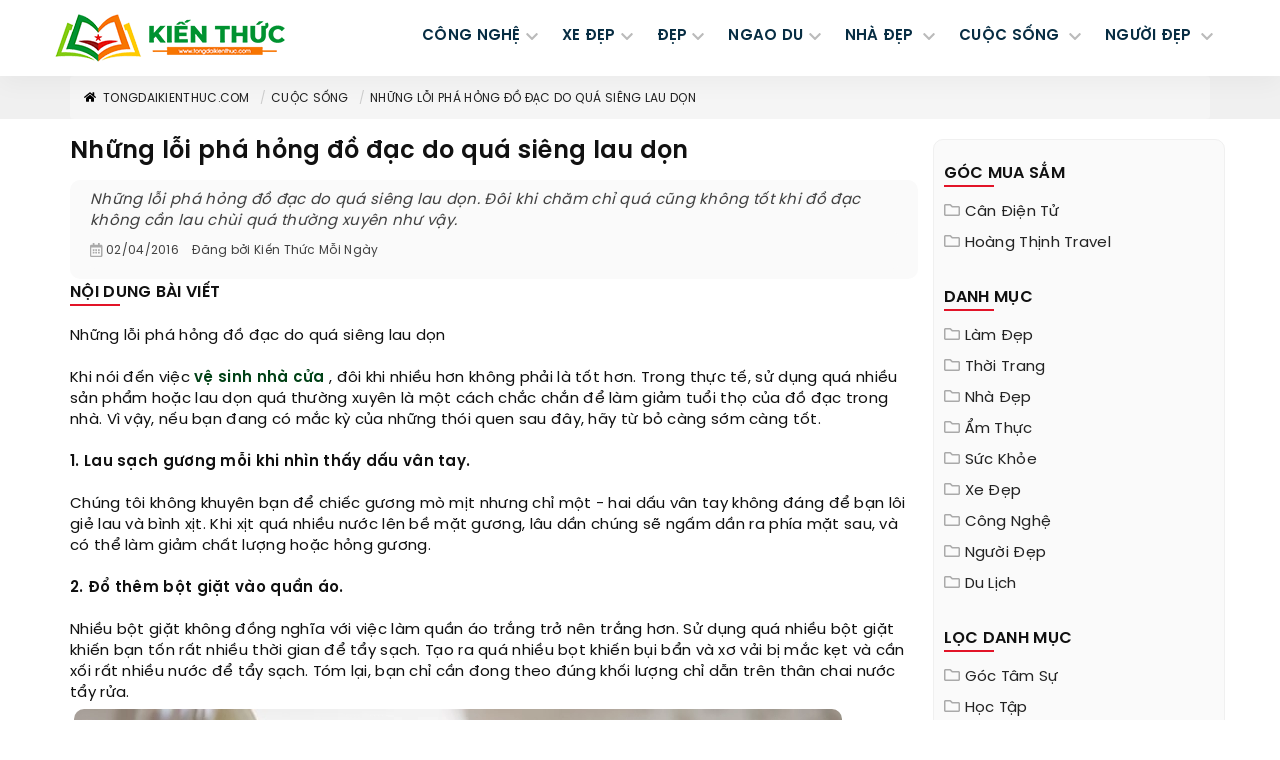

--- FILE ---
content_type: text/html; charset=UTF-8
request_url: https://tongdaikienthuc.com/nhung-loi-pha-hong-do-dac-do-qua-sieng-lau-don-2044.html
body_size: 29165
content:
<!DOCTYPE html> <html xmlns="http://www.w3.org/1999/xhtml" xml:lang="vi-vn" lang="vi-vn"><head prefix="og: http://ogp.me/ns# fb: http://ogp.me/ns/fb# product: http://ogp.me/ns/article#"> <meta http-equiv="Content-Type" content="text/html; charset=utf-8" /> <meta content="width=device-width, initial-scale=1.0" name="viewport"> <meta http-equiv="X-UA-Compatible" content="IE=edge,chrome=1"> <meta http-equiv="audience" content="General"> <meta name="apple-mobile-web-app-capable" content="yes" /> <link rel="icon" type="image/vnd.microsoft.icon" href="https://tongdaikienthuc.com/favicon.ico"/> <link rel="shortcut icon" type="image/x-icon" href="https://tongdaikienthuc.com/favicon.ico"/> <meta name="msapplication-tap-highlight" content="no"> <link rel="manifest" href="https://tongdaikienthuc.com/manifest.json"> <meta name="theme-color" content="#012834"/> <meta name="mobile-web-app-capable" content="yes"> <meta name="application-name" content="Tongdaikienthuc.com"> <link rel="icon" sizes="192x192" href="https://tongdaikienthuc.com/images/icon-192x192.png"> <link rel="apple-touch-icon-precomposed" sizes="144x144" href="https://tongdaikienthuc.com/images/icon-144x144.png"> <meta name="apple-mobile-web-app-capable" content="yes"> <meta name="apple-mobile-web-app-status-bar-style" content="green"> <meta name="apple-mobile-web-app-title" content="Tongdaikienthuc.com"> <link rel="apple-touch-icon" href="https://tongdaikienthuc.com/images/icon-144x144.png"> <meta name="msapplication-TileImage" content="https://tongdaikienthuc.com/images/icon-144x144.png"> <meta name="msapplication-TileColor" content="#016422"> <base href="https://tongdaikienthuc.com/" /> <meta name="generator" content="Tongdaikienthuc.com" /> <title>Những lỗi phá hỏng đồ đạc do quá siêng lau dọn - TongDaiKienThuc.COM</title> <link rel="canonical" href="https://tongdaikienthuc.com/nhung-loi-pha-hong-do-dac-do-qua-sieng-lau-don-2044.html" /> <meta name="description" content="Những lỗi phá hỏng đồ đạc do quá siêng lau dọn. Đôi khi chăm chỉ quá cũng không tốt khi đồ đạc không cần lau chùi quá thường xuyên như vậy., xem thêm tại Tổng Đài Kiến Thức blog" /> <meta name="keywords" content="kien thuc online, kien thuc, suu tam kien thuc" /> <link rel='prev' href='https://tongdaikienthuc.com/truyen-co-tich-thay-cuu-tro-cho-cac-be-2029.html' /> <link rel='next' href='https://tongdaikienthuc.com/nho-dai-vua-cho-qua-triu-trit-vua-ra-hoa-tuoi-tot-2054.html' /> <meta name="robots" content="index,follow,archive" /> <meta name="googlebot" content="index,follow" /> <meta name="revisit-after" content="0 days" /> <meta name="distribution" content="global" /> <meta name="search engine" content="www.google.com, www.google.com.vn, www.google.co.uk, www.google.it, www.google.es, www.google.com.au, www.altaVista.com, www.aol.com, www.infoseek.com, www.excite.com, www.hotbot.com, www.lycos.com, www.magellan.com, www.cnet.com, www.voila.com, www.google.fr, www.yahoo.fr, www.yahoo.com, www.alltheweb.com, www.msn.com, www.netscape.com, www.nomade.com" /> <meta name="language" content="Vietnamese, English" /> <meta name="author" content="TongDaiKienThuc.COM" /> <meta name="copyright" content="TongDaiKienThuc.COM @ 2016" /> <meta name="all" content="index,follow" /> <meta name="rating" content="general" /> <meta property="og:site_name" content="TongDaiKienThuc.COM" /> <meta property="og:image" content="https://thumb.tongdaikienthuc.com/image/2016/04/nhung-loi-pha-hong-do-dac-do-qua-sieng-lau-don.jpg" /> <meta property="og:title" content="Những lỗi phá hỏng đồ đạc do quá siêng lau dọn - TongDaiKienThuc.COM" /> <meta property="og:description" content="Những lỗi phá hỏng đồ đạc do quá siêng lau dọn. Đôi khi chăm chỉ quá cũng không tốt khi đồ đạc không cần lau chùi quá thường xuyên như vậy., xem thêm tại Tổng Đài Kiến Thức blog" /> <meta property="og:url" content="https://tongdaikienthuc.com/nhung-loi-pha-hong-do-dac-do-qua-sieng-lau-don-2044.html" /> <meta property="og:type" content="article" /> <meta property="fb:admins" content="100002775505793" /> <meta property="fb:app_id" content="817766541701592" /> <meta http-equiv="x-dns-prefetch-control" content="on"> <link rel="dns-prefetch" href="https://googleads.g.doubleclick.net"> <link rel="dns-prefetch" href="https://www.google-analytics.com"> <link rel="dns-prefetch" href="https://ssl.gstatic.com"> <link rel="dns-prefetch" href="https://www.googletagmanager.com"> <script> (function(i,s,o,g,r,a,m){i['GoogleAnalyticsObject']=r;i[r]=i[r]||function(){ (i[r].q=i[r].q||[]).push(arguments)},i[r].l=1*new Date();a=s.createElement(o), m=s.getElementsByTagName(o)[0];a.async=1;a.src=g;m.parentNode.insertBefore(a,m) })(window,document,'script','https://www.google-analytics.com/analytics.js','ga'); ga('create', 'UA-86813079-1', 'auto'); ga('send', 'pageview'); </script> <script type="text/javascript"> var base_url = "https://tongdaikienthuc.com/"; var current_script ="news_detail"; var current_id = 0; var current_url ="https://tongdaikienthuc.com/nhung-loi-pha-hong-do-dac-do-qua-sieng-lau-don-2044.html"; current_id ="2044"; </script> <link rel="preload" href="https://tongdaikienthuc.com/style/font/svn-poppins/SVN-PoppinsSemiBold.woff2" as="font" type="font/woff2" crossorigin> <link rel="preload" href="https://tongdaikienthuc.com/style/font/svn-poppins/SVN-Poppins.woff2" as="font" type="font/woff2" crossorigin> <style type="text/css"> @font-face { font-family: 'SVN-Poppins'; src: url('/style/font/svn-poppins/SVN-Poppins.eot'); src: local('SVN-Poppins'), url('/style/font/svn-poppins/SVN-Poppins.eot?#iefix') format('embedded-opentype'), url('/style/font/svn-poppins/SVN-Poppins.woff2') format('woff2'), url('/style/font/svn-poppins/SVN-Poppins.woff') format('woff'), url('/style/font/svn-poppins/SVN-Poppins.ttf') format('truetype'), url('/style/font/svn-poppins/SVN-Poppins.svg#SVN-Poppins') format('svg'); font-weight: normal; font-style: normal; font-display: swap; } @font-face { font-family: 'SVN-Poppins'; src: url('/style/font/svn-poppins/SVN-PoppinsSemiBold.eot'); src: local('SVN-Poppins SemiBold'), local('SVN-PoppinsSemiBold'), url('/style/font/svn-poppins/SVN-PoppinsSemiBold.eot?#iefix') format('embedded-opentype'), url('/style/font/svn-poppins/SVN-PoppinsSemiBold.woff2') format('woff2'), url('/style/font/svn-poppins/SVN-PoppinsSemiBold.woff') format('woff'), url('/style/font/svn-poppins/SVN-PoppinsSemiBold.ttf') format('truetype'), url('/style/font/svn-poppins/SVN-PoppinsSemiBold.svg#SVN-PoppinsSemiBold') format('svg'); font-weight: bold; font-style: normal; font-display: swap; } </style> <style type="text/css"> /* icons.min */ .s-fa,.s-fa:before{display:inline-block}.s-fa:before{content:" ";width:16px;height:16px;background-size:16px;float:left;background-repeat:no-repeat;background-position:center center}.s-fa.s-fa-s18:before{width:18px;height:18px;background-size:18px}.s-fa.s-fa-s22:before{width:22px;height:22px;background-size:22px}.s-fa.s-fa-s30:before{width:30px;height:30px;background-size:30px}.s-fa.s-fa-s40:before{width:40px;height:40px;background-size:40px}.s-fa.s-fa-s12:before{width:12px;background-size:12px}.s-fa.s-fa-s12x22:before{width:12px;height:22px;background-size:12px 22px}.s-fa.s-fa-s13xh14:before{height:14px;background-size:13px}.s-fa.s-fa-h12:before{height:12px}.s-fa.s-fa-h13:before{height:13px}.s-fa.s-fa-h26:before{height:26px}.s-fa.s-fa-s6:before{width:6px;background-size:6px}.s-fa.s-fa-s10:before{width:10px;background-size:10px}.s-fa-facebook:before{background-image:url("data:image/svg+xml;charset=utf8,%3Csvg width='512' height='512' xmlns='http://www.w3.org/2000/svg' preserveAspectRatio='xMidYMid meet'%3E%3Cpath fill='%23fff' d='M504 256C504 119 393 8 256 8S8 119 8 256c0 123.78 90.69 226.38 209.25 245V327.69h-63V256h63v-54.64c0-62.15 37-96.48 93.67-96.48 27.14 0 55.52 4.84 55.52 4.84v61h-31.28c-30.8 0-40.41 19.12-40.41 38.73V256h68.78l-11 71.69h-57.78V501C413.31 482.38 504 379.78 504 256z'/%3E%3C/svg%3E")}.s-fa-envelope-open:before{background-image:url("data:image/svg+xml;charset=utf8,%3Csvg width='512' height='512' xmlns='http://www.w3.org/2000/svg' preserveAspectRatio='xMidYMid meet'%3E%3Cpath fill='%23fff' d='M494.586 164.516c-4.697-3.883-111.723-89.95-135.251-108.657C337.231 38.191 299.437 0 256 0c-43.205 0-80.636 37.717-103.335 55.859-24.463 19.45-131.07 105.195-135.15 108.549A48.004 48.004 0 0 0 0 201.485V464c0 26.51 21.49 48 48 48h416c26.51 0 48-21.49 48-48V201.509a48 48 0 0 0-17.414-36.993zM464 458a6 6 0 0 1-6 6H54a6 6 0 0 1-6-6V204.347c0-1.813.816-3.526 2.226-4.665 15.87-12.814 108.793-87.554 132.364-106.293C200.755 78.88 232.398 48 256 48c23.693 0 55.857 31.369 73.41 45.389 23.573 18.741 116.503 93.493 132.366 106.316a5.99 5.99 0 0 1 2.224 4.663V458zm-31.991-187.704c4.249 5.159 3.465 12.795-1.745 16.981-28.975 23.283-59.274 47.597-70.929 56.863C336.636 362.283 299.205 400 256 400c-43.452 0-81.287-38.237-103.335-55.86-11.279-8.967-41.744-33.413-70.927-56.865-5.21-4.187-5.993-11.822-1.745-16.981l15.258-18.528c4.178-5.073 11.657-5.843 16.779-1.726 28.618 23.001 58.566 47.035 70.56 56.571C200.143 320.631 232.307 352 256 352c23.602 0 55.246-30.88 73.41-45.389 11.994-9.535 41.944-33.57 70.563-56.568 5.122-4.116 12.601-3.346 16.778 1.727l15.258 18.526z'/%3E%3C/svg%3E")}.s-fa-envelope-open-gray:before{background-image:url("data:image/svg+xml;charset=utf8,%3Csvg width='512' height='512' xmlns='http://www.w3.org/2000/svg' preserveAspectRatio='xMidYMid meet'%3E%3Cpath fill='%23aaa' d='M494.586 164.516c-4.697-3.883-111.723-89.95-135.251-108.657C337.231 38.191 299.437 0 256 0c-43.205 0-80.636 37.717-103.335 55.859-24.463 19.45-131.07 105.195-135.15 108.549A48.004 48.004 0 0 0 0 201.485V464c0 26.51 21.49 48 48 48h416c26.51 0 48-21.49 48-48V201.509a48 48 0 0 0-17.414-36.993zM464 458a6 6 0 0 1-6 6H54a6 6 0 0 1-6-6V204.347c0-1.813.816-3.526 2.226-4.665 15.87-12.814 108.793-87.554 132.364-106.293C200.755 78.88 232.398 48 256 48c23.693 0 55.857 31.369 73.41 45.389 23.573 18.741 116.503 93.493 132.366 106.316a5.99 5.99 0 0 1 2.224 4.663V458zm-31.991-187.704c4.249 5.159 3.465 12.795-1.745 16.981-28.975 23.283-59.274 47.597-70.929 56.863C336.636 362.283 299.205 400 256 400c-43.452 0-81.287-38.237-103.335-55.86-11.279-8.967-41.744-33.413-70.927-56.865-5.21-4.187-5.993-11.822-1.745-16.981l15.258-18.528c4.178-5.073 11.657-5.843 16.779-1.726 28.618 23.001 58.566 47.035 70.56 56.571C200.143 320.631 232.307 352 256 352c23.602 0 55.246-30.88 73.41-45.389 11.994-9.535 41.944-33.57 70.563-56.568 5.122-4.116 12.601-3.346 16.778 1.727l15.258 18.526z'/%3E%3C/svg%3E")}.s-fa-calendar-alt-gray:before{background-image:url("data:image/svg+xml;charset=utf8,%3Csvg width='576' height='512' xmlns='http://www.w3.org/2000/svg' preserveAspectRatio='xMidYMid meet'%3E%3Cpath fill='%23aaa' d='M148 288h-40c-6.6 0-12-5.4-12-12v-40c0-6.6 5.4-12 12-12h40c6.6 0 12 5.4 12 12v40c0 6.6-5.4 12-12 12zm108-12v-40c0-6.6-5.4-12-12-12h-40c-6.6 0-12 5.4-12 12v40c0 6.6 5.4 12 12 12h40c6.6 0 12-5.4 12-12zm96 0v-40c0-6.6-5.4-12-12-12h-40c-6.6 0-12 5.4-12 12v40c0 6.6 5.4 12 12 12h40c6.6 0 12-5.4 12-12zm-96 96v-40c0-6.6-5.4-12-12-12h-40c-6.6 0-12 5.4-12 12v40c0 6.6 5.4 12 12 12h40c6.6 0 12-5.4 12-12zm-96 0v-40c0-6.6-5.4-12-12-12h-40c-6.6 0-12 5.4-12 12v40c0 6.6 5.4 12 12 12h40c6.6 0 12-5.4 12-12zm192 0v-40c0-6.6-5.4-12-12-12h-40c-6.6 0-12 5.4-12 12v40c0 6.6 5.4 12 12 12h40c6.6 0 12-5.4 12-12zm96-260v352c0 26.5-21.5 48-48 48H48c-26.5 0-48-21.5-48-48V112c0-26.5 21.5-48 48-48h48V12c0-6.6 5.4-12 12-12h40c6.6 0 12 5.4 12 12v52h128V12c0-6.6 5.4-12 12-12h40c6.6 0 12 5.4 12 12v52h48c26.5 0 48 21.5 48 48zm-48 346V160H48v298c0 3.3 2.7 6 6 6h340c3.3 0 6-2.7 6-6z'/%3E%3C/svg%3E")}.s-fa-angle-left-gray:before{background-image:url("data:image/svg+xml;charset=utf8,%3Csvg width='256' height='512' xmlns='http://www.w3.org/2000/svg' preserveAspectRatio='xMidYMid meet'%3E%3Cpath fill='%23aaa' d='M31.7 239l136-136c9.4-9.4 24.6-9.4 33.9 0l22.6 22.6c9.4 9.4 9.4 24.6 0 33.9L127.9 256l96.4 96.4c9.4 9.4 9.4 24.6 0 33.9L201.7 409c-9.4 9.4-24.6 9.4-33.9 0l-136-136c-9.5-9.4-9.5-24.6-.1-34z'/%3E%3C/svg%3E")}.s-fa-angle-right-gray:before{background-image:url("data:image/svg+xml;charset=utf8,%3Csvg width='256' height='512' xmlns='http://www.w3.org/2000/svg' preserveAspectRatio='xMidYMid meet'%3E%3Cpath fill='%23aaa' d='M224.3 273l-136 136c-9.4 9.4-24.6 9.4-33.9 0l-22.6-22.6c-9.4-9.4-9.4-24.6 0-33.9l96.4-96.4-96.4-96.4c-9.4-9.4-9.4-24.6 0-33.9L54.3 103c9.4-9.4 24.6-9.4 33.9 0l136 136c9.5 9.4 9.5 24.6.1 34z'/%3E%3C/svg%3E")}.s-fa-angle-double-right:before{background-image:url("data:image/svg+xml;charset=utf8,%3Csvg width='448' height='512' xmlns='http://www.w3.org/2000/svg' preserveAspectRatio='xMidYMid meet'%3E%3Cpath fill='%23fff' d='M224.3 273l-136 136c-9.4 9.4-24.6 9.4-33.9 0l-22.6-22.6c-9.4-9.4-9.4-24.6 0-33.9l96.4-96.4-96.4-96.4c-9.4-9.4-9.4-24.6 0-33.9L54.3 103c9.4-9.4 24.6-9.4 33.9 0l136 136c9.5 9.4 9.5 24.6.1 34zm192-34l-136-136c-9.4-9.4-24.6-9.4-33.9 0l-22.6 22.6c-9.4 9.4-9.4 24.6 0 33.9l96.4 96.4-96.4 96.4c-9.4 9.4-9.4 24.6 0 33.9l22.6 22.6c9.4 9.4 24.6 9.4 33.9 0l136-136c9.4-9.2 9.4-24.4 0-33.8z'/%3E%3C/svg%3E")}.s-fa-chevron-up:before{background-image:url("data:image/svg+xml;charset=utf8,%3Csvg width='448' height='512' xmlns='http://www.w3.org/2000/svg' preserveAspectRatio='xMidYMid meet'%3E%3Cpath fill='%23fff' d='M240.971 130.524l194.343 194.343c9.373 9.373 9.373 24.569 0 33.941l-22.667 22.667c-9.357 9.357-24.522 9.375-33.901.04L224 227.495 69.255 381.516c-9.379 9.335-24.544 9.317-33.901-.04l-22.667-22.667c-9.373-9.373-9.373-24.569 0-33.941L207.03 130.525c9.372-9.373 24.568-9.373 33.941-.001z'/%3E%3C/svg%3E")}.s-fa-chevron-right-gray:before{background-image:url("data:image/svg+xml;charset=utf8,%3Csvg width='320' height='512' xmlns='http://www.w3.org/2000/svg' preserveAspectRatio='xMidYMid meet'%3E%3Cpath fill='%23aaa' d='M285.476 272.971L91.132 467.314c-9.373 9.373-24.569 9.373-33.941 0l-22.667-22.667c-9.357-9.357-9.375-24.522-.04-33.901L188.505 256 34.484 101.255c-9.335-9.379-9.317-24.544.04-33.901l22.667-22.667c9.373-9.373 24.569-9.373 33.941 0L285.475 239.03c9.373 9.372 9.373 24.568.001 33.941z'/%3E%3C/svg%3E")}.s-fa-bars:before{background-image:url("data:image/svg+xml;charset=utf8,%3Csvg width='448' height='512' xmlns='http://www.w3.org/2000/svg' preserveAspectRatio='xMidYMid meet'%3E%3Cpath fill='%23fff' d='M16 132h416c8.837 0 16-7.163 16-16V76c0-8.837-7.163-16-16-16H16C7.163 60 0 67.163 0 76v40c0 8.837 7.163 16 16 16zm0 160h416c8.837 0 16-7.163 16-16v-40c0-8.837-7.163-16-16-16H16c-8.837 0-16 7.163-16 16v40c0 8.837 7.163 16 16 16zm0 160h416c8.837 0 16-7.163 16-16v-40c0-8.837-7.163-16-16-16H16c-8.837 0-16 7.163-16 16v40c0 8.837 7.163 16 16 16z'/%3E%3C/svg%3E")}.s-fa-bars-blue-dark:before{background-image:url("data:image/svg+xml;charset=utf8,%3Csvg width='448' height='512' xmlns='http://www.w3.org/2000/svg' preserveAspectRatio='xMidYMid meet'%3E%3Cpath fill='%23072d43' d='M16 132h416c8.837 0 16-7.163 16-16V76c0-8.837-7.163-16-16-16H16C7.163 60 0 67.163 0 76v40c0 8.837 7.163 16 16 16zm0 160h416c8.837 0 16-7.163 16-16v-40c0-8.837-7.163-16-16-16H16c-8.837 0-16 7.163-16 16v40c0 8.837 7.163 16 16 16zm0 160h416c8.837 0 16-7.163 16-16v-40c0-8.837-7.163-16-16-16H16c-8.837 0-16 7.163-16 16v40c0 8.837 7.163 16 16 16z'/%3E%3C/svg%3E")}.s-fa-times:before{background-image:url("data:image/svg+xml;charset=utf8,%3Csvg width='352' height='512' xmlns='http://www.w3.org/2000/svg' preserveAspectRatio='xMidYMid meet'%3E%3Cpath fill='%23fff' d='M242.72 256l100.07-100.07c12.28-12.28 12.28-32.19 0-44.48l-22.24-22.24c-12.28-12.28-32.19-12.28-44.48 0L176 189.28 75.93 89.21c-12.28-12.28-32.19-12.28-44.48 0L9.21 111.45c-12.28 12.28-12.28 32.19 0 44.48L109.28 256 9.21 356.07c-12.28 12.28-12.28 32.19 0 44.48l22.24 22.24c12.28 12.28 32.2 12.28 44.48 0L176 322.72l100.07 100.07c12.28 12.28 32.2 12.28 44.48 0l22.24-22.24c12.28-12.28 12.28-32.19 0-44.48L242.72 256z'/%3E%3C/svg%3E")}.s-fa-times-blue-dark:before{background-image:url("data:image/svg+xml;charset=utf8,%3Csvg width='352' height='512' xmlns='http://www.w3.org/2000/svg' preserveAspectRatio='xMidYMid meet'%3E%3Cpath fill='%23072d43' d='M242.72 256l100.07-100.07c12.28-12.28 12.28-32.19 0-44.48l-22.24-22.24c-12.28-12.28-32.19-12.28-44.48 0L176 189.28 75.93 89.21c-12.28-12.28-32.19-12.28-44.48 0L9.21 111.45c-12.28 12.28-12.28 32.19 0 44.48L109.28 256 9.21 356.07c-12.28 12.28-12.28 32.19 0 44.48l22.24 22.24c12.28 12.28 32.2 12.28 44.48 0L176 322.72l100.07 100.07c12.28 12.28 32.2 12.28 44.48 0l22.24-22.24c12.28-12.28 12.28-32.19 0-44.48L242.72 256z'/%3E%3C/svg%3E")}.s-fa-home-black:before{background-image:url("data:image/svg+xml;charset=utf8,%3Csvg width='576' height='512' xmlns='http://www.w3.org/2000/svg' preserveAspectRatio='xMidYMid meet'%3E%3Cpath fill='%23000' d='M280.37 148.26L96 300.11V464a16 16 0 0 0 16 16l112.06-.29a16 16 0 0 0 15.92-16V368a16 16 0 0 1 16-16h64a16 16 0 0 1 16 16v95.64a16 16 0 0 0 16 16.05L464 480a16 16 0 0 0 16-16V300L295.67 148.26a12.19 12.19 0 0 0-15.3 0zM571.6 251.47L488 182.56V44.05a12 12 0 0 0-12-12h-56a12 12 0 0 0-12 12v72.61L318.47 43a48 48 0 0 0-61 0L4.34 251.47a12 12 0 0 0-1.6 16.9l25.5 31A12 12 0 0 0 45.15 301l235.22-193.74a12.19 12.19 0 0 1 15.3 0L530.9 301a12 12 0 0 0 16.9-1.6l25.5-31a12 12 0 0 0-1.7-16.93z'/%3E%3C/svg%3E")}.s-fa-star-yellow:before{background-image:url("data:image/svg+xml;charset=utf8,%3Csvg aria-hidden='true' xmlns='http://www.w3.org/2000/svg' viewBox='0 0 576 512'%3E%3Cpath fill='%23fc0' d='M259.3 17.8L194 150.2 47.9 171.5c-26.2 3.8-36.7 36.1-17.7 54.6l105.7 103-25 145.5c-4.5 26.3 23.2 46 46.4 33.7L288 439.6l130.7 68.7c23.2 12.2 50.9-7.4 46.4-33.7l-25-145.5 105.7-103c19-18.5 8.5-50.8-17.7-54.6L382 150.2 316.7 17.8c-11.7-23.6-45.6-23.9-57.4 0z'%3E%3C/path%3E%3C/svg%3E")}.s-fa-star-half-o-yellow:before{background-image:url("data:image/svg+xml;charset=utf8,%3Csvg aria-hidden='true' xmlns='http://www.w3.org/2000/svg' viewBox='0 0 576 512'%3E%3Cpath fill='%23fc0' d='M508.55 171.51L362.18 150.2 296.77 17.81C290.89 5.98 279.42 0 267.95 0c-11.4 0-22.79 5.9-28.69 17.81l-65.43 132.38-146.38 21.29c-26.25 3.8-36.77 36.09-17.74 54.59l105.89 103-25.06 145.48C86.98 495.33 103.57 512 122.15 512c4.93 0 10-1.17 14.87-3.75l130.95-68.68 130.94 68.7c4.86 2.55 9.92 3.71 14.83 3.71 18.6 0 35.22-16.61 31.66-37.4l-25.03-145.49 105.91-102.98c19.04-18.5 8.52-50.8-17.73-54.6zm-121.74 123.2l-18.12 17.62 4.28 24.88 19.52 113.45-102.13-53.59-22.38-11.74.03-317.19 51.03 103.29 11.18 22.63 25.01 3.64 114.23 16.63-82.65 80.38z'%3E%3C/path%3E%3C/svg%3E")}.s-fa-star-o-yellow:before{background-image:url("data:image/svg+xml;charset=utf8,%3Csvg aria-hidden='true' xmlns='http://www.w3.org/2000/svg' viewBox='0 0 576 512'%3E%3Cpath fill='%23fc0' d='M528.1 171.5L382 150.2 316.7 17.8c-11.7-23.6-45.6-23.9-57.4 0L194 150.2 47.9 171.5c-26.2 3.8-36.7 36.1-17.7 54.6l105.7 103-25 145.5c-4.5 26.3 23.2 46 46.4 33.7L288 439.6l130.7 68.7c23.2 12.2 50.9-7.4 46.4-33.7l-25-145.5 105.7-103c19-18.5 8.5-50.8-17.7-54.6zM388.6 312.3l23.7 138.4L288 385.4l-124.3 65.3 23.7-138.4-100.6-98 139-20.2 62.2-126 62.2 126 139 20.2-100.6 98z'%3E%3C/path%3E%3C/svg%3E")}.s-fa-star-dark:before{background-image:url("data:image/svg+xml;charset=utf8,%3Csvg aria-hidden='true' xmlns='http://www.w3.org/2000/svg' viewBox='0 0 576 512'%3E%3Cpath fill='%23aaa' d='M259.3 17.8L194 150.2 47.9 171.5c-26.2 3.8-36.7 36.1-17.7 54.6l105.7 103-25 145.5c-4.5 26.3 23.2 46 46.4 33.7L288 439.6l130.7 68.7c23.2 12.2 50.9-7.4 46.4-33.7l-25-145.5 105.7-103c19-18.5 8.5-50.8-17.7-54.6L382 150.2 316.7 17.8c-11.7-23.6-45.6-23.9-57.4 0z'%3E%3C/path%3E%3C/svg%3E")}.s-fa-arrow-up:before{background-image:url("data:image/svg+xml;charset=utf8,%3Csvg aria-hidden='true' xmlns='http://www.w3.org/2000/svg' viewBox='0 0 448 512'%3E%3Cpath fill='%23fff' d='M34.9 289.5l-22.2-22.2c-9.4-9.4-9.4-24.6 0-33.9L207 39c9.4-9.4 24.6-9.4 33.9 0l194.3 194.3c9.4 9.4 9.4 24.6 0 33.9L413 289.4c-9.5 9.5-25 9.3-34.3-.4L264 168.6V456c0 13.3-10.7 24-24 24h-32c-13.3 0-24-10.7-24-24V168.6L69.2 289.1c-9.3 9.8-24.8 10-34.3.4z'%3E%3C/path%3E%3C/svg%3E")}.s-fa-map-marked-alt-gray:before{background-image:url("data:image/svg+xml;charset=utf8,%3Csvg aria-hidden='true' xmlns='http://www.w3.org/2000/svg' viewBox='0 0 576 512'%3E%3Cpath fill='%23aaa' d='M288 0c-69.59 0-126 56.41-126 126 0 56.26 82.35 158.8 113.9 196.02 6.39 7.54 17.82 7.54 24.2 0C331.65 284.8 414 182.26 414 126 414 56.41 357.59 0 288 0zm0 168c-23.2 0-42-18.8-42-42s18.8-42 42-42 42 18.8 42 42-18.8 42-42 42zM20.12 215.95A32.006 32.006 0 0 0 0 245.66v250.32c0 11.32 11.43 19.06 21.94 14.86L160 448V214.92c-8.84-15.98-16.07-31.54-21.25-46.42L20.12 215.95zM288 359.67c-14.07 0-27.38-6.18-36.51-16.96-19.66-23.2-40.57-49.62-59.49-76.72v182l192 64V266c-18.92 27.09-39.82 53.52-59.49 76.72-9.13 10.77-22.44 16.95-36.51 16.95zm266.06-198.51L416 224v288l139.88-55.95A31.996 31.996 0 0 0 576 426.34V176.02c0-11.32-11.43-19.06-21.94-14.86z'%3E%3C/path%3E%3C/svg%3E")}.s-fa-map-marker-gray:before{background-image:url("data:image/svg+xml;charset=utf8,%3Csvg aria-hidden='true' xmlns='http://www.w3.org/2000/svg' viewBox='0 0 384 512'%3E%3Cpath fill='%23aaa' d='M172.268 501.67C26.97 291.031 0 269.413 0 192 0 85.961 85.961 0 192 0s192 85.961 192 192c0 77.413-26.97 99.031-172.268 309.67-9.535 13.774-29.93 13.773-39.464 0z'%3E%3C/path%3E%3C/svg%3E")}.s-fa-info-gray:before{background-image:url("data:image/svg+xml;charset=utf8,%3Csvg aria-hidden='true' xmlns='http://www.w3.org/2000/svg' viewBox='0 0 192 512'%3E%3Cpath fill='%23aaa' d='M20 424.229h20V279.771H20c-11.046 0-20-8.954-20-20V212c0-11.046 8.954-20 20-20h112c11.046 0 20 8.954 20 20v212.229h20c11.046 0 20 8.954 20 20V492c0 11.046-8.954 20-20 20H20c-11.046 0-20-8.954-20-20v-47.771c0-11.046 8.954-20 20-20zM96 0C56.235 0 24 32.235 24 72s32.235 72 72 72 72-32.235 72-72S135.764 0 96 0z'%3E%3C/path%3E%3C/svg%3E")}.s-fa-calendar-gray:before{background-image:url("data:image/svg+xml;charset=utf8,%3Csvg aria-hidden='true' xmlns='http://www.w3.org/2000/svg' viewBox='0 0 448 512'%3E%3Cpath fill='%23aaa' d='M12 192h424c6.6 0 12 5.4 12 12v260c0 26.5-21.5 48-48 48H48c-26.5 0-48-21.5-48-48V204c0-6.6 5.4-12 12-12zm436-44v-36c0-26.5-21.5-48-48-48h-48V12c0-6.6-5.4-12-12-12h-40c-6.6 0-12 5.4-12 12v52H160V12c0-6.6-5.4-12-12-12h-40c-6.6 0-12 5.4-12 12v52H48C21.5 64 0 85.5 0 112v36c0 6.6 5.4 12 12 12h424c6.6 0 12-5.4 12-12z'%3E%3C/path%3E%3C/svg%3E")}.s-fa-paper-plane:before{background-image:url("data:image/svg+xml;charset=utf8,%3Csvg aria-hidden='true' xmlns='http://www.w3.org/2000/svg' viewBox='0 0 512 512'%3E%3Cpath fill='%23fff' d='M476 3.2L12.5 270.6c-18.1 10.4-15.8 35.6 2.2 43.2L121 358.4l287.3-253.2c5.5-4.9 13.3 2.6 8.6 8.3L176 407v80.5c0 23.6 28.5 32.9 42.5 15.8L282 426l124.6 52.2c14.2 6 30.4-2.9 33-18.2l72-432C515 7.8 493.3-6.8 476 3.2z'%3E%3C/path%3E%3C/svg%3E")}.s-fa-globe-gray:before{background-image:url("data:image/svg+xml;charset=utf8,%3Csvg aria-hidden='true' xmlns='http://www.w3.org/2000/svg' viewBox='0 0 496 512'%3E%3Cpath fill='%23aaa' d='M336.5 160C322 70.7 287.8 8 248 8s-74 62.7-88.5 152h177zM152 256c0 22.2 1.2 43.5 3.3 64h185.3c2.1-20.5 3.3-41.8 3.3-64s-1.2-43.5-3.3-64H155.3c-2.1 20.5-3.3 41.8-3.3 64zm324.7-96c-28.6-67.9-86.5-120.4-158-141.6 24.4 33.8 41.2 84.7 50 141.6h108zM177.2 18.4C105.8 39.6 47.8 92.1 19.3 160h108c8.7-56.9 25.5-107.8 49.9-141.6zM487.4 192H372.7c2.1 21 3.3 42.5 3.3 64s-1.2 43-3.3 64h114.6c5.5-20.5 8.6-41.8 8.6-64s-3.1-43.5-8.5-64zM120 256c0-21.5 1.2-43 3.3-64H8.6C3.2 212.5 0 233.8 0 256s3.2 43.5 8.6 64h114.6c-2-21-3.2-42.5-3.2-64zm39.5 96c14.5 89.3 48.7 152 88.5 152s74-62.7 88.5-152h-177zm159.3 141.6c71.4-21.2 129.4-73.7 158-141.6h-108c-8.8 56.9-25.6 107.8-50 141.6zM19.3 352c28.6 67.9 86.5 120.4 158 141.6-24.4-33.8-41.2-84.7-50-141.6h-108z'%3E%3C/path%3E%3C/svg%3E")}.s-fa-folder-gray:before{background-image:url("data:image/svg+xml;charset=utf8,%3Csvg aria-hidden='true' xmlns='http://www.w3.org/2000/svg' viewBox='0 0 512 512'%3E%3Cpath fill='%23aaa' d='M464 128H272l-54.63-54.63c-6-6-14.14-9.37-22.63-9.37H48C21.49 64 0 85.49 0 112v288c0 26.51 21.49 48 48 48h416c26.51 0 48-21.49 48-48V176c0-26.51-21.49-48-48-48zm0 272H48V112h140.12l54.63 54.63c6 6 14.14 9.37 22.63 9.37H464v224z'%3E%3C/path%3E%3C/svg%3E")} /* Bootstrap.custom.min */@charset "utf-8";canvas,sub,sup,video{vertical-align:baseline}hr,img{border:0}body,figure{margin:0}.text-left,caption{text-align:left}.collapsing,.sr-only,svg:not(:root){overflow:hidden}.btn,.navbar-toggle{background-image:none}.carousel-caption,.carousel-control{text-shadow:0 1px 2px rgba(0,0,0,.6)}.carousel-inner>.active,.carousel-inner>.next,.carousel-inner>.prev,.collapse.in,.navbar-brand>img,.open>.dropdown-menu,article,aside,details,figcaption,figure,footer,header,main,menu,nav,section,summary{display:block}canvas,video{display:inline-block}.collapse,[hidden],template{display:none}a{color:#232323;text-decoration:none}.btn,a,button{background-color:transparent;transition:.35s ease-in-out;-webkit-transition:.35s ease-in-out;-moz-transition:.35s ease-in-out;-ms-transition:.35s ease-in-out;-o-transition:.35s ease-in-out;outline:0}a:active,a:focus,a:hover{outline:0;color:#e50030;text-decoration:underline}a:focus{outline:-webkit-focus-ring-color auto 5px;outline-offset:-2px}abbr[data-original-title],abbr[title]{cursor:help;border-bottom:1px dotted #777}b,optgroup,strong{font-weight:700}dfn{font-style:italic}mark{color:#000;background:#ff0}small{font-size:80%}sub,sup{position:relative;font-size:75%;line-height:0}sup{top:-.5em}sub{bottom:-.25em}img{vertical-align:middle}hr{height:0;-webkit-box-sizing:content-box;-moz-box-sizing:content-box;box-sizing:content-box;margin-top:15px;margin-bottom:15px;border-top:1px solid #eee}button,input,optgroup,select,textarea{margin:0;font:inherit;color:inherit;font-family:inherit;font-size:inherit;line-height:inherit}body,html{font-size:15px;font-family:SVN-Poppins,Verdana,Tahoma,Segoe,sans-serif;line-height:1.42857143;color:#111;background-color:#fff;letter-spacing:.3px!important;white-space:unset}button{overflow:visible}button,select{text-transform:none}[role=button]{cursor:pointer}button,html input[type=button],input[type=reset],input[type=submit]{-webkit-appearance:button;cursor:pointer}button[disabled],html input[disabled]{cursor:default}button::-moz-focus-inner,input::-moz-focus-inner{padding:0;border:0}input{line-height:normal;border:1px solid #e7e7e7;border-radius:inherit;box-shadow:inherit;min-height:50px}input[type=checkbox],input[type=radio]{-webkit-box-sizing:border-box;-moz-box-sizing:border-box;box-sizing:border-box;padding:0}input[type=number]::-webkit-inner-spin-button,input[type=number]::-webkit-outer-spin-button{height:auto}input[type=search]{-webkit-box-sizing:content-box;-moz-box-sizing:content-box;box-sizing:content-box;-webkit-appearance:textfield}input[type=search]::-webkit-search-cancel-button,input[type=search]::-webkit-search-decoration{-webkit-appearance:none}fieldset{padding:.35em .625em .75em;margin:0 2px;border:1px solid silver}.sr-only,legend{border:0;padding:0}textarea{overflow:auto}table{border-spacing:0;border-collapse:collapse}td,th{padding:0}*,:after,:before{-webkit-box-sizing:border-box;-moz-box-sizing:border-box;box-sizing:border-box}html{-webkit-text-size-adjust:100%;-ms-text-size-adjust:100%;-webkit-tap-highlight-color:transparent}.sr-only{position:absolute;width:1px;height:1px;margin:-1px;clip:rect(0,0,0,0)}.carousel,.collapsing,.dropdown,.dropup{position:relative}.h1,.h2,.h3,.h4,.h5,.h6,h1,h2,h3,h4,h5,h6{font-weight:700;line-height:1.1;color:inherit;margin-top:10px;margin-bottom:10px;display:block}.btn,.caret{display:inline-block;vertical-align:middle}.h1,.h2,.h3,h1,h2,h3{margin-bottom:15px}.h4,.h5,.h6,h4,h5,h6{margin-bottom:10px}ol,p,ul{margin:0 0 10px}.btn,blockquote ol:last-child,blockquote p:last-child,blockquote ul:last-child,ol ol,ol ul,ul ol,ul ul{margin-bottom:0}.h1,h1{font-size:25px}.h2,h2{font-size:22px}.h3,h3{font-size:18px}.h4,h4{font-size:16px;font-weight:700}.h5,.h6,h5,h6{font-size:14px;font-weight:700}.btn,.dropdown-menu>li>a{font-weight:400;line-height:1.42857143;white-space:nowrap}.text-right{text-align:right}.text-center{text-align:center}.text-justify{text-align:justify}ol,ul{list-style-type:none;padding:0}blockquote{padding:10px 20px;margin:0 0 20px;font-size:17.5px;border-left:5px solid #eee}blockquote .small,blockquote footer,blockquote small{display:block;font-size:80%;line-height:1.42857143;color:#777}blockquote .small:before,blockquote footer:before,blockquote small:before{content:'\2014 \00A0'}address{margin-bottom:5px;font-style:normal;line-height:1.42857143}caption{padding-top:8px;padding-bottom:8px;color:#777}.container{padding-right:15px;padding-left:15px;margin-right:auto;margin-left:auto}@media (min-width:768px){.container{width:750px}.col-sm-1,.col-sm-10,.col-sm-11,.col-sm-12,.col-sm-2,.col-sm-3,.col-sm-4,.col-sm-5,.col-sm-6,.col-sm-7,.col-sm-8,.col-sm-9{float:left}.col-sm-12{width:100%}.col-sm-11{width:91.66666667%}.col-sm-10{width:83.33333333%}.col-sm-9{width:75%}.col-sm-8{width:66.66666667%}.col-sm-7{width:58.33333333%}.col-sm-6{width:50%}.col-sm-5{width:41.66666667%}.col-sm-4{width:33.33333333%}.col-sm-3{width:25%}.col-sm-2{width:16.66666667%}.col-sm-1{width:8.33333333%}}@media (min-width:992px){.container{width:970px}.col-md-1,.col-md-10,.col-md-11,.col-md-12,.col-md-2,.col-md-3,.col-md-4,.col-md-5,.col-md-6,.col-md-7,.col-md-8,.col-md-9{float:left}.col-md-12{width:100%}.col-md-11{width:91.66666667%}.col-md-10{width:83.33333333%}.col-md-9{width:75%}.col-md-8{width:66.66666667%}.col-md-7{width:58.33333333%}.col-md-6{width:50%}.col-md-5{width:41.66666667%}.col-md-4{width:33.33333333%}.col-md-3{width:25%}.col-md-2{width:16.66666667%}.col-md-1{width:8.33333333%}}@media (min-width:1200px){.container{width:1170px}}@media (min-width:1300px){.container{width:1270px}}.container>.navbar-collapse,.container>.navbar-header,.row{margin-right:-15px;margin-left:-15px}.col-md-1,.col-md-10,.col-md-11,.col-md-12,.col-md-2,.col-md-3,.col-md-4,.col-md-5,.col-md-6,.col-md-7,.col-md-8,.col-md-9,.col-sm-1,.col-sm-10,.col-sm-11,.col-sm-12,.col-sm-2,.col-sm-3,.col-sm-4,.col-sm-5,.col-sm-6,.col-sm-7,.col-sm-8,.col-sm-9,.col-xs-10,.col-xs-12,.col-xs-2,.col-xs-3,.col-xs-4,.col-xs-6,.col-xs-7,.col-xs-8,.col-xs-9{position:relative;min-height:1px;padding-right:15px;padding-left:15px}.col-xs-10,.col-xs-12,.col-xs-2,.col-xs-3,.col-xs-4,.col-xs-6,.col-xs-7,.col-xs-8,.col-xs-9{float:left}.col-xs-12{width:100%}.col-xs-10{width:83.33333333%}.col-xs-9{width:75%}.col-xs-8{width:66.66666667%}.col-xs-7{width:58.33333333%}.col-xs-6{width:50%}.col-xs-4{width:33.33333333%}.col-xs-3{width:25%}.col-xs-2{width:16.66666667%}.btn{padding:6px 12px;font-size:14px;text-align:center;-ms-touch-action:manipulation;touch-action:manipulation;cursor:pointer;-webkit-user-select:none;-moz-user-select:none;-ms-user-select:none;user-select:none;border:1px solid transparent;border-radius:4px}.btn.active.focus,.btn.active:focus,.btn.focus,.btn:active.focus,.btn:active:focus,.btn:focus{outline:-webkit-focus-ring-color auto 5px;outline-offset:-2px}.btn.focus,.btn:focus,.btn:hover{color:#333;text-decoration:none}.btn.active,.btn:active{background-image:none;outline:0;-webkit-box-shadow:inset 0 3px 5px rgba(0,0,0,.125);box-shadow:inset 0 3px 5px rgba(0,0,0,.125)}.btn-success{color:#fff;background-color:#5cb85c;border-color:#4cae4c}.btn-success.focus,.btn-success:focus{color:#fff;background-color:#449d44;border-color:#255625}.btn-success.active,.btn-success:active,.btn-success:hover,.open>.dropdown-toggle.btn-success{color:#fff;background-color:#449d44;border-color:#398439}.fade{opacity:0;-webkit-transition:opacity .15s linear;-o-transition:opacity .15s linear;transition:opacity .15s linear}.fade.in{opacity:1}.collapsing{height:0;-webkit-transition-timing-function:ease;-o-transition-timing-function:ease;transition-timing-function:ease;-webkit-transition-duration:.35s;-o-transition-duration:.35s;transition-duration:.35s;-webkit-transition-property:height,visibility;-o-transition-property:height,visibility;transition-property:height,visibility}.caret{width:0;height:0;margin-left:2px;border-top:4px solid #999;border-right:4px solid transparent;border-left:4px solid transparent}.dropdown-toggle:focus,.navbar-toggle:focus,.open>a{outline:0}.dropdown-menu{position:absolute;top:100%;left:0;z-index:1000;display:none;float:left;min-width:160px;padding:5px 0;margin:2px 0 0;font-size:14px;text-align:left;list-style:none;background-color:#fff;-webkit-background-clip:padding-box;background-clip:padding-box;border:1px solid rgba(0,0,0,.15);border-radius:4px;-webkit-box-shadow:0 6px 12px rgba(0,0,0,.175);box-shadow:0 6px 12px rgba(0,0,0,.175)}.nav>li,.nav>li>a,.navbar,.navbar-toggle{position:relative}.dropdown-menu .divider,.nav .nav-divider{height:1px;margin:9px 0;overflow:hidden;background-color:#e5e5e5}.dropdown-menu>li>a{display:block;padding:3px 20px;clear:both;color:#333}.dropdown-menu>li>a:focus,.dropdown-menu>li>a:hover{color:#262626;text-decoration:none;background-color:#f5f5f5}.dropdown-menu>.active>a,.dropdown-menu>.active>a:focus,.dropdown-menu>.active>a:hover{color:#fff;text-decoration:none;background-color:#337ab7;outline:0}.dropup .caret{content:"";border-top:0;border-bottom:4px dashed}.dropup .dropdown-menu,.navbar-fixed-bottom .dropdown .dropdown-menu{top:auto;bottom:100%;margin-bottom:2px}.btn .caret{margin-left:0}[data-toggle=buttons]>.btn input[type=checkbox],[data-toggle=buttons]>.btn input[type=radio],[data-toggle=buttons]>.btn-group>.btn input[type=checkbox],[data-toggle=buttons]>.btn-group>.btn input[type=radio]{position:absolute;clip:rect(0,0,0,0);pointer-events:none}.nav{padding-left:0;margin-bottom:0;list-style:none}.nav>li{display:block}.nav>li>a{display:block;padding:10px 15px}.nav>li>a:focus,.nav>li>a:hover{text-decoration:none;background-color:#eee}.nav .open>a,.nav .open>a:focus,.nav .open>a:hover{background-color:#eee;border-color:#337ab7}.nav>li>a>img{max-width:none}.navbar{min-height:50px;margin-bottom:20px;border:1px solid transparent}.navbar-collapse{padding-right:15px;padding-left:15px;overflow-x:visible;-webkit-overflow-scrolling:touch;border-top:1px solid transparent;-webkit-box-shadow:inset 0 1px 0 rgba(255,255,255,.1);box-shadow:inset 0 1px 0 rgba(255,255,255,.1)}.navbar-collapse.in{overflow-y:auto}.navbar-brand{float:left;height:50px;padding:15px;font-size:18px;line-height:20px}.navbar-brand:focus,.navbar-brand:hover{text-decoration:none}.navbar-toggle{float:right;padding:9px 10px;margin-top:8px;margin-right:15px;margin-bottom:8px;background-color:transparent;border:1px solid transparent;border-radius:4px}.navbar-toggle .icon-bar{display:block;width:22px;height:2px;border-radius:1px}.navbar-toggle .icon-bar+.icon-bar{margin-top:4px}.navbar-nav{margin:7.5px -15px}.navbar-nav>li>.dropdown-menu{margin-top:0;border-top-left-radius:0;border-top-right-radius:0}.navbar-fixed-bottom .navbar-nav>li>.dropdown-menu{margin-bottom:0;border-radius:4px 4px 0 0}.navbar-btn{margin-top:8px;margin-bottom:8px}.navbar-btn.btn-sm{margin-top:10px;margin-bottom:10px}.navbar-btn.btn-xs{margin-top:14px;margin-bottom:14px}.navbar-text{margin-top:15px;margin-bottom:15px}@media (min-width:768px){.navbar-right .dropdown-menu{right:0;left:auto}.navbar-right .dropdown-menu-left{right:auto;left:0}.navbar{border-radius:4px}.navbar-header,.navbar-nav>li{float:left}.navbar-collapse{width:auto;border-top:0;-webkit-box-shadow:none;box-shadow:none}.navbar-collapse.collapse{display:block!important;height:auto!important;padding-bottom:0;overflow:visible!important}.navbar-collapse.in{overflow-y:visible}.container>.navbar-collapse,.container>.navbar-header{margin-right:0;margin-left:0}.navbar>.container .navbar-brand{margin-left:-15px}.navbar-toggle{display:none}.navbar-nav{float:left;margin:0}.navbar-nav>li>a{padding-top:15px;padding-bottom:15px}.navbar-text{float:left;margin-right:15px;margin-left:15px}.navbar-left{float:left!important}.navbar-right{float:right!important;margin-right:-15px}.navbar-right~.navbar-right{margin-right:0}}.navbar-default{background-color:#fff;border-color:#fff}.navbar-default .btn-link,.navbar-default .navbar-brand,.navbar-default .navbar-link,.navbar-default .navbar-nav>li>a,.navbar-default .navbar-text{color:#777}.navbar-default .navbar-brand:focus,.navbar-default .navbar-brand:hover{color:#5e5e5e;background-color:transparent}.navbar-default .navbar-nav>li>a:focus,.navbar-default .navbar-nav>li>a:hover{color:#333;background-color:transparent}.navbar-default .navbar-nav>.active>a,.navbar-default .navbar-nav>.active>a:focus,.navbar-default .navbar-nav>.active>a:hover,.navbar-default .navbar-nav>.open>a,.navbar-default .navbar-nav>.open>a:focus,.navbar-default .navbar-nav>.open>a:hover{color:#555;background-color:#e7e7e7}.navbar-default .navbar-nav>.disabled>a,.navbar-default .navbar-nav>.disabled>a:focus,.navbar-default .navbar-nav>.disabled>a:hover{color:#ccc;background-color:transparent}.navbar-default .navbar-toggle{border-color:#ddd}.navbar-default .navbar-toggle:focus,.navbar-default .navbar-toggle:hover{background-color:#ddd}.navbar-default .navbar-toggle .icon-bar{background-color:#888}.navbar-default .navbar-collapse,.navbar-default .navbar-form{border-color:#e7e7e7}.navbar-default .btn-link:focus,.navbar-default .btn-link:hover,.navbar-default .navbar-link:hover{color:#333}.clearfix:after,.clearfix:before,.container:after,.container:before,.form-horizontal .form-group:after,.form-horizontal .form-group:before,.modal-footer:after,.modal-footer:before,.modal-header:after,.modal-header:before,.nav:after,.nav:before,.navbar-collapse:after,.navbar-collapse:before,.navbar-header:after,.navbar-header:before,.navbar:after,.navbar:before,.panel-body:after,.panel-body:before,.row:after,.row:before{display:table;content:" "}.clearfix:after,.container:after,.modal-footer:after,.modal-header:after,.nav:after,.navbar-collapse:after,.navbar-header:after,.navbar:after,.panel-body:after,.row:after{clear:both}.center-block{display:block;margin-right:auto;margin-left:auto}.pull-right{float:right!important}.pull-left{float:left!important}.hidden,.hide,.visible-md,.visible-sm,.visible-xs{display:none!important}.show{display:block!important}.invisible{visibility:hidden}.affix{position:fixed}@-ms-viewport{width:device-width}.carousel-inner>.item>a>img,.carousel-inner>.item>img{display:block;max-width:100%;height:auto;line-height:1}.carousel-inner{position:relative;width:100%;overflow:hidden}.carousel-inner>.item{position:relative;display:none;-webkit-transition:left .6s ease-in-out;-o-transition:left .6s ease-in-out;transition:left .6s ease-in-out}@media all and (transform-3d),(-webkit-transform-3d){.carousel-inner>.item{-webkit-transition:-webkit-transform .6s ease-in-out;-o-transition:-o-transform .6s ease-in-out;transition:transform .6s ease-in-out;-webkit-backface-visibility:hidden;backface-visibility:hidden;-webkit-perspective:1000px;perspective:1000px}.carousel-inner>.item.active.right,.carousel-inner>.item.next{left:0;-webkit-transform:translate3d(100%,0,0);transform:translate3d(100%,0,0)}.carousel-inner>.item.active.left,.carousel-inner>.item.prev{left:0;-webkit-transform:translate3d(-100%,0,0);transform:translate3d(-100%,0,0)}.carousel-inner>.item.active,.carousel-inner>.item.next.left,.carousel-inner>.item.prev.right{left:0;-webkit-transform:translate3d(0,0,0);transform:translate3d(0,0,0)}}.carousel-inner>.active,.carousel-inner>.next.left,.carousel-inner>.prev.right{left:0}.carousel-inner>.next,.carousel-inner>.prev{position:absolute;top:0;width:100%}.carousel-inner>.active.right,.carousel-inner>.next{left:100%}.carousel-inner>.active.left,.carousel-inner>.prev{left:-100%}.carousel-control{position:absolute;top:0;bottom:0;left:0;width:15%;font-size:20px;color:#fff;text-align:center;background-color:rgba(0,0,0,0);opacity:.5}.carousel-control.left{background-image:-webkit-linear-gradient(left,rgba(0,0,0,.5) 0,rgba(0,0,0,.0001) 100%);background-image:-o-linear-gradient(left,rgba(0,0,0,.5) 0,rgba(0,0,0,.0001) 100%);background-image:-webkit-gradient(linear,left top,right top,from(rgba(0,0,0,.5)),to(rgba(0,0,0,.0001)));background-image:linear-gradient(to right,rgba(0,0,0,.5) 0,rgba(0,0,0,.0001) 100%);background-repeat:repeat-x}.carousel-control.right{right:0;left:auto;background-image:-webkit-linear-gradient(left,rgba(0,0,0,.0001) 0,rgba(0,0,0,.5) 100%);background-image:-o-linear-gradient(left,rgba(0,0,0,.0001) 0,rgba(0,0,0,.5) 100%);background-image:-webkit-gradient(linear,left top,right top,from(rgba(0,0,0,.0001)),to(rgba(0,0,0,.5)));background-image:linear-gradient(to right,rgba(0,0,0,.0001) 0,rgba(0,0,0,.5) 100%);background-repeat:repeat-x}.carousel-control:focus,.carousel-control:hover{color:#fff;text-decoration:none;outline:0;opacity:.9}.carousel-control .glyphicon-chevron-left,.carousel-control .glyphicon-chevron-right,.carousel-control .icon-next,.carousel-control .icon-prev{position:absolute;top:50%;z-index:5;display:inline-block;margin-top:-10px}.carousel-control .glyphicon-chevron-left,.carousel-control .icon-prev{left:50%;margin-left:-10px}.carousel-control .glyphicon-chevron-right,.carousel-control .icon-next{right:50%;margin-right:-10px}.carousel-control .icon-next,.carousel-control .icon-prev{width:20px;height:20px;font-family:serif;line-height:1}.carousel-control .icon-prev:before{content:'\2039'}.carousel-control .icon-next:before{content:'\203a'}.carousel-indicators{position:absolute;bottom:10px;left:50%;z-index:15;width:60%;padding-left:0;margin-left:-30%;text-align:center;list-style:none}.carousel-indicators li{display:inline-block;width:10px;height:10px;margin:1px;text-indent:-999px;cursor:pointer;background-color:rgba(0,0,0,0);border:1px solid #fff;border-radius:10px}.carousel-indicators .active{width:12px;height:12px;margin:0;background-color:#fff}.carousel-caption{position:absolute;right:15%;bottom:20px;left:15%;z-index:10;padding-top:20px;padding-bottom:20px;color:#fff;text-align:center}.carousel-caption .btn{text-shadow:none}@media screen and (min-width:768px){.carousel-control .glyphicon-chevron-left,.carousel-control .glyphicon-chevron-right,.carousel-control .icon-next,.carousel-control .icon-prev{width:30px;height:30px;margin-top:-10px;font-size:30px}.carousel-control .glyphicon-chevron-left,.carousel-control .icon-prev{margin-left:-10px}.carousel-control .glyphicon-chevron-right,.carousel-control .icon-next{margin-right:-10px}.carousel-caption{right:20%;left:20%;padding-bottom:30px}.carousel-indicators{bottom:20px}}@media (max-width:767px){.navbar-nav .open .dropdown-menu{position:static;float:none;width:auto;margin-top:0;background-color:transparent;border:0;-webkit-box-shadow:none;box-shadow:none}.navbar-nav .open .dropdown-menu .dropdown-header,.navbar-nav .open .dropdown-menu>li>a{padding:5px 15px 5px 25px}.navbar-nav .open .dropdown-menu>li>a{line-height:20px}.navbar-nav .open .dropdown-menu>li>a:focus,.navbar-nav .open .dropdown-menu>li>a:hover{background-image:none}.navbar-default .navbar-nav .open .dropdown-menu>li>a{color:#777}.navbar-default .navbar-nav .open .dropdown-menu>li>a:focus,.navbar-default .navbar-nav .open .dropdown-menu>li>a:hover{color:#333;background-color:transparent}.navbar-default .navbar-nav .open .dropdown-menu>.active>a,.navbar-default .navbar-nav .open .dropdown-menu>.active>a:focus,.navbar-default .navbar-nav .open .dropdown-menu>.active>a:hover{color:#555;background-color:#e7e7e7}.navbar-default .navbar-nav .open .dropdown-menu>.disabled>a,.navbar-default .navbar-nav .open .dropdown-menu>.disabled>a:focus,.navbar-default .navbar-nav .open .dropdown-menu>.disabled>a:hover{color:#ccc;background-color:transparent}.visible-xs{display:block!important}.hidden-xs{display:none!important}}@media (min-width:768px) and (max-width:991px){.visible-sm{display:block!important}.hidden-sm{display:none!important}}@media (min-width:992px) and (max-width:1199px){.visible-md{display:block!important}.hidden-md{display:none!important}} /* Bootsnav.custom.min */ nav.bootsnav .megamenu-fw h6.title a,nav.navbar.bootsnav ul.nav>li>a{text-transform:uppercase;font-size:15px}.attr-nav>ul,ul.menu-col{padding:0;list-style:none}nav.bootsnav .dropdown.megamenu-fw{position:static}.wrap-sticky,nav.bootsnav .container{position:relative}nav.bootsnav .megamenu-fw .dropdown-menu{left:auto}nav.bootsnav .megamenu-content{padding:15px;width:100%!important}nav.bootsnav .dropdown.megamenu-fw .dropdown-menu{left:0;right:0;margin-top:-1px;border-top:none}.navbar-collapse{padding:0}nav.navbar .navbar-brand{height:auto!important}nav.navbar.bootsnav{border-radius:0;border:none;box-shadow:0 8px 25px 0 rgba(0,0,0,.04);-moz-box-shadow:0 8px 25px 0 rgba(0,0,0,.04);-webkit-box-shadow:0 8px 25px 0 rgba(0,0,0,.04);-o-box-shadow:0 8px 25px 0 rgba(0,0,0,.04);margin:0;z-index:100}nav.navbar.bootsnav ul.nav>li>a{color:#072d43;background-color:transparent!important;padding:26px 12px;font-weight:700}nav.navbar.bootsnav ul.nav li.active>a,nav.navbar.bootsnav ul.nav li.active>a:focus,nav.navbar.bootsnav ul.nav li.active>a:hover,nav.navbar.bootsnav ul.nav li.megamenu-fw>a:focus,nav.navbar.bootsnav ul.nav li.megamenu-fw>a:hover{background-color:transparent}nav.navbar.bootsnav .navbar-toggle{background-color:transparent!important;border:none;padding:0;font-size:18px;position:relative;top:5px}nav.navbar.bootsnav ul.nav .dropdown-menu .dropdown-menu{top:0;left:100%}nav.navbar.bootsnav ul.nav ul.dropdown-menu>li>a{white-space:normal}ul.menu-col{margin:0}ul.menu-col li a{color:#333}ul.menu-col li a:focus,ul.menu-col li a:hover{text-decoration:none}#navbar-menu{-webkit-animation-duration:.3s;animation-duration:.3s}.attr-nav{display:inline-block;float:right;margin-left:25px}nav.navbar.attr-border .attr-nav{border-left:1px solid #e7e7e7;margin-left:30px;padding-left:15px;min-height:90px}nav.navbar.attr-border.bootsnav.sticked .attr-nav{min-height:80px}.attr-nav>ul{margin:0 0 -17px;display:inline-block}body{-webkit-transition:.3s ease-in-out;-moz-transition:.3s ease-in-out;-o-transition:.3s ease-in-out;-ms-transition:.3s ease-in-out;transition:.3s ease-in-out}nav.navbar.bootsnav ul.nav>li.dropdown>a.dropdown-toggle::after{display:inline-block;content:" ";width:12px;height:7px;background-size:12px;background-repeat:no-repeat;background-position:center center;margin-left:5px;background-image:url("data:image/svg+xml;charset=utf8,%3Csvg width='448' height='512' xmlns='http://www.w3.org/2000/svg' preserveAspectRatio='xMidYMid meet'%3E%3Cpath fill='%23bbb' d='M207.029 381.476L12.686 187.132c-9.373-9.373-9.373-24.569 0-33.941l22.667-22.667c9.357-9.357 24.522-9.375 33.901-.04L224 284.505l154.745-154.021c9.379-9.335 24.544-9.317 33.901.04l22.667 22.667c9.373 9.373 9.373 24.569 0 33.941L240.971 381.476c-9.373 9.372-24.569 9.372-33.942 0z'/%3E%3C/svg%3E")}.wrap-sticky{-webkit-transition:.3s ease-in-out;-moz-transition:.3s ease-in-out;-o-transition:.3s ease-in-out;-ms-transition:.3s ease-in-out;transition:.3s ease-in-out}.wrap-sticky nav.navbar.bootsnav{position:absolute;width:100%;left:0;top:0;margin:0}.wrap-sticky nav.navbar.bootsnav.sticked{position:fixed;-webkit-transition:.2s ease-in-out;-moz-transition:.2s ease-in-out;-o-transition:.2s ease-in-out;-ms-transition:.2s ease-in-out;transition:.2s ease-in-out;top:0}nav.navbar.bootsnav ul.navbar-right li.dropdown ul.dropdown-menu .menu-col li a{padding:5px 15px}@media (min-width:1024px){nav.navbar.bootsnav ul.nav .dropdown-menu .dropdown-menu{margin-top:-2px}nav.navbar.bootsnav ul.nav.navbar-right .dropdown-left .dropdown-menu .dropdown-menu{left:-200px}nav.navbar.bootsnav ul.nav.navbar-right .dropdown-menu{right:auto}nav.navbar.bootsnav ul.nav.navbar-right .dropdown-left .dropdown-menu{right:0;left:auto}nav.navbar.bootsnav .navbar-brand{padding:8px 0}nav.navbar.bootsnav ul.nav>li.active>a,nav.navbar.bootsnav ul.nav>li>a:hover,nav.navbar.bootsnav ul.navbar-left li.dropdown ul.dropdown-menu li a:hover,nav.navbar.bootsnav ul.navbar-right li.dropdown ul.dropdown-menu li a:hover,nav.navbar.bootsnav.color-yellow ul.navbar-right li.dropdown ul.dropdown-menu li a:hover{color:#dc0000}nav.navbar.bootsnav ul.nav>li:active>a,nav.navbar.bootsnav ul.nav>li:focus>a,nav.navbar.bootsnav ul.nav>li:hover>a{color:red}nav.navbar.bootsnav.color-yellow ul.nav>li.active>a,nav.navbar.bootsnav.color-yellow ul.navbar-left li.dropdown ul.dropdown-menu li a:hover{color:#ff9800}nav.navbar.bootsnav.barber ul.nav>li.active>a,nav.navbar.bootsnav.barber ul.nav>li>a:hover{color:#bc9355}nav.op-nav.bootsnav ul.nav.navbar-nav li a{text-transform:uppercase}nav.navbar.bootsnav li.dropdown ul.dropdown-menu{background:#fff;border:1px solid transparent;border-radius:2px;box-shadow:0 5px 50px 0 rgba(0,0,0,.15);padding:0;width:250px}nav.navbar.bootsnav li.dropdown ul.dropdown-menu>li a:hover{background-color:transparent}nav.navbar.bootsnav li.dropdown ul.dropdown-menu>li>a{padding:12px 15px;border-bottom:1px solid #f5f5f5;color:#333;font-weight:400;font-size:12px;text-transform:uppercase}nav.navbar.bootsnav li.dropdown ul.dropdown-menu>li:last-child>a{border-bottom:none}nav.navbar.bootsnav ul.navbar-right li.dropdown ul.dropdown-menu li a{color:#333;display:block;font-size:14px;margin-bottom:0;padding:12px 15px;text-align:left;text-transform:capitalize;width:100%}nav.navbar.bootsnav ul.navbar-right li.dropdown ul.dropdown-menu h6.title a{text-transform:uppercase;width:100%}nav.navbar.bootsnav ul.navbar-right li.dropdown.dropdown-left ul.dropdown-menu li a{text-align:right}nav.navbar.bootsnav li.dropdown ul.dropdown-menu li.dropdown>a.dropdown-toggle:before{font-family:'Font Awesome 5 Free';font-weight:900;float:right;content:"\f105";margin-top:0}nav.navbar.bootsnav ul.navbar-right li.dropdown ul.dropdown-menu li.dropdown>a.dropdown-toggle:before{display:inline-block;content:" ";width:9px;height:20px;background-size:9px;background-repeat:no-repeat;background-position:center center;margin-left:5px;float:right;background-image:url("data:image/svg+xml;charset=utf8,%3Csvg width='320' height='512' xmlns='http://www.w3.org/2000/svg' preserveAspectRatio='xMidYMid meet'%3E%3Cpath fill='%23aaa' d='M285.476 272.971L91.132 467.314c-9.373 9.373-24.569 9.373-33.941 0l-22.667-22.667c-9.357-9.357-9.375-24.522-.04-33.901L188.505 256 34.484 101.255c-9.335-9.379-9.317-24.544.04-33.901l22.667-22.667c9.373-9.373 24.569-9.373 33.941 0L285.475 239.03c9.373 9.372 9.373 24.568.001 33.941z'/%3E%3C/svg%3E")}nav.navbar.bootsnav ul.navbar-right li.dropdown.dropdown-left ul.dropdown-menu li.dropdown>a.dropdown-toggle:before{font-family:'Font Awesome 5 Free';font-weight:900;float:left;content:"\f104";margin-top:0}nav.navbar.bootsnav li.dropdown ul.dropdown-menu ul.dropdown-menu{top:-1px}nav.navbar.bootsnav ul.dropdown-menu.megamenu-content{padding:0 15px!important}nav.navbar.bootsnav ul.dropdown-menu.megamenu-content>li{padding:25px 0 20px}nav.navbar.bootsnav ul.dropdown-menu.megamenu-content .content{display:none}nav.navbar.bootsnav.on ul.dropdown-menu.megamenu-content .content{display:block!important;height:auto!important}.attr-nav>ul>li.dropdown ul.dropdown-menu{margin-top:0;margin-left:55px;width:250px;left:-250px}nav.navbar .navbar-brand{margin-top:0}nav.navbar li.dropdown ul.dropdown-menu{border-top:5px solid}}@media (max-width:1023px){nav.navbar.bootsnav .navbar-nav>li>a{color:#232323!important;display:block;width:100%;border-bottom:1px solid #e0e0e0;padding:10px 0!important;border-top:1px solid #e0e0e0;margin-bottom:-1px}nav.navbar.bootsnav .navbar-collapse,nav.navbar.bootsnav.no-full .navbar-collapse{overflow-y:auto!important;background:#fff}.attr-nav{margin-right:0;position:absolute;right:50px}nav.navbar.bootsnav .navbar-brand{display:inline-block;float:none!important;margin:0!important}nav.navbar.bootsnav .navbar-header{float:none;display:block;text-align:center;padding-left:30px;padding-right:30px}nav.navbar.bootsnav .navbar-toggle{display:inline-block;float:left;margin-right:-200px;margin-top:18px}.navbar-brand>img{height:52px!important;max-height:inherit!important}.attr-nav>ul>li.dropdown>a.dropdown-toggle:before,.top-bar-area.shadow::after,nav.navbar.bootsnav li.dropdown ul.dropdown-menu li.dropdown>a.dropdown-toggle:after,nav.navbar.bootsnav ul.nav>li.dropdown>a.dropdown-toggle::after{display:none}.attr-nav>ul>li{padding:20px 0!important}.top-bar-area .info{text-align:center}.attr-nav>ul li.dropdown ul.dropdown-menu{margin-top:-8px!important}nav.navbar.bootsnav ul.nav li.dropdown>ul.dropdown-menu{box-shadow:inherit!important}nav.navbar.bootsnav ul.nav li.dropdown>ul.dropdown-menu li>a{margin-bottom:5px;display:block}nav.navbar.bootsnav ul.nav li.dropdown>ul.dropdown-menu li:hover>a{background-color:transparent!important;color:#03111b!important}nav.navbar.bootsnav.color-yellow ul.nav li.dropdown>ul.dropdown-menu li:hover>a{color:#ff9800!important}nav.bootsnav .megamenu-content{width:auto;margin-left:0;margin-right:0;max-height:none;padding:0;margin-bottom:15px}nav.navbar.bootsnav .navbar-collapse{border:none;margin-bottom:0}nav.navbar.bootsnav .navbar-collapse.collapse.in{margin-bottom:3px;display:block!important}nav.navbar.bootsnav .navbar-collapse.collapse{display:none!important;background:#fff;min-height:360px;height:360px;max-height:calc(100vh - 71px)}nav.navbar.bootsnav .navbar-nav{float:none!important;padding:0;margin:0}nav.navbar.bootsnav .navbar-nav>li{float:none}nav.navbar.bootsnav li.dropdown a.dropdown-toggle:before{display:inline-block;content:" ";background:url("data:image/svg+xml;charset=utf8,%3Csvg width='448' height='512' xmlns='http://www.w3.org/2000/svg' preserveAspectRatio='xMidYMid meet'%3E%3Cpath fill='%23333' d='M207.029 381.476L12.686 187.132c-9.373-9.373-9.373-24.569 0-33.941l22.667-22.667c9.357-9.357 24.522-9.375 33.901-.04L224 284.505l154.745-154.021c9.379-9.335 24.544-9.317 33.901.04l22.667 22.667c9.373 9.373 9.373 24.569 0 33.941L240.971 381.476c-9.373 9.372-24.569 9.372-33.942 0z'/%3E%3C/svg%3E") center center/16px no-repeat #eee;width:16px;height:16px;padding:15px;border-radius:3px;position:absolute;right:0;margin-top:-4px;margin-right:0}nav.navbar.bootsnav li.dropdown.on>a.dropdown-toggle:before{background-image:url("data:image/svg+xml;charset=utf8,%3Csvg width='448' height='512' xmlns='http://www.w3.org/2000/svg' preserveAspectRatio='xMidYMid meet'%3E%3Cpath fill='%23333' d='M240.971 130.524l194.343 194.343c9.373 9.373 9.373 24.569 0 33.941l-22.667 22.667c-9.357 9.357-24.522 9.375-33.901.04L224 227.495 69.255 381.516c-9.379 9.335-24.544 9.317-33.901-.04l-22.667-22.667c-9.373-9.373-9.373-24.569 0-33.941L207.03 130.525c9.372-9.373 24.568-9.373 33.941-.001z'/%3E%3C/svg%3E")}nav.navbar.bootsnav .navbar-nav>li:first-child>a{border-top:none}nav.navbar.bootsnav ul.navbar-nav.navbar-left>li:last-child>ul.dropdown-menu{border-bottom:1px solid #e0e0e0}nav.navbar.bootsnav ul.nav li.dropdown li a.dropdown-toggle{float:none!important;position:relative;display:block;width:100%}nav.navbar.bootsnav ul.nav li.dropdown ul.dropdown-menu{width:100%;position:relative!important;background-color:transparent;float:none;border:none;padding:0 0 0 15px!important;margin:0 0 -1px!important;-moz-box-shadow:0 0 0;-webkit-box-shadow:0 0 0;-o-box-shadow:0 0 0;box-shadow:0 0 0;-moz-border-radius:0;-webkit-border-radius:0px 0px 0px;-o-border-radius:0;border-radius:0}nav.navbar.bootsnav ul.nav li.dropdown ul.dropdown-menu>li>a{border-bottom:1px solid #e0e0e0;color:#333;display:block;font-size:14px;font-weight:400;padding:15px 0;text-transform:capitalize;width:100%}nav.navbar.bootsnav ul.nav ul.dropdown-menu li a:focus,nav.navbar.bootsnav ul.nav ul.dropdown-menu li a:hover{background-color:transparent}nav.navbar.bootsnav ul.nav ul.dropdown-menu ul.dropdown-menu{float:none!important;left:0;padding:0 0 0 15px;position:relative;background:0 0;width:100%}nav.navbar.bootsnav ul.nav ul.dropdown-menu li.dropdown.on>ul.dropdown-menu{display:inline-block;margin-top:-10px}.attr-nav>ul{padding:0;margin:0 -15px -7px 0}.attr-nav>ul>li.dropdown ul.dropdown-menu{margin-top:2px;margin-left:55px;width:250px;left:-250px;border-top:none;box-shadow:0 5px 50px 0 rgba(0,0,0,.15)}}.navbar-brand>img{display:initial;height:auto}.attr-nav>ul>li{float:left;display:block;padding:18px 0}@media (max-width:992px){nav.navbar .navbar-brand{margin-top:0;position:relative}nav.navbar.navbar-sidebar .navbar-brand,nav.navbar.navbar-sticky .navbar-brand{top:0}nav.navbar .navbar-brand img.logo{height:52px;width:auto}}.navbar-nav>li.active,.navbar-nav>li:active,.navbar-nav>li:focus,.navbar-nav>li:hover{background:#fff}@media only screen and (max-width:1200px){nav.navbar.bootsnav .navbar-brand{padding:18px 0}}.header-hotline-btn{color:#fbb328!important;font-size:30px!important;transform:translateX(-50%) translateY(-50%);-webkit-transform:translateX(-50%) translateY(-50%);-moz-transform:translateX(-50%) translateY(-50%);-ms-transform:translateX(-50%) translateY(-50%);-o-transform:translateX(-50%) translateY(-50%);z-index:1;position:relative;margin-top:27px;margin-left:10px;line-height:30px}.header-hotline-btn i{margin-right:10px;margin-left:5px}.header-hotline-btn span{color:#fff;font-family:'Roboto Condensed',sans-serif;font-weight:700;font-size:18px}.header-hotline-btn:hover{color:#555!important}.header-hotline-btn:before{content:"";position:absolute;z-index:0;left:15px;top:50%;-webkit-transform:translateX(-50%) translateY(-50%);transform:translateX(-50%) translateY(-50%);display:block;width:44px;height:44px;background:#fbb328;-webkit-border-radius:50%;-moz-border-radius:50%;border-radius:50%;-webkit-animation:1.5s ease-out infinite pulse-border;animation:1.5s ease-out infinite pulse-border}.menu-item-image-container{max-height:750px;overflow-y:auto}header .navbar-toggle i:before{background-size:28px;width:28px;height:28px}@media only screen and (min-width:768px) and (max-width:1023px){nav.navbar.bootsnav .navbar-collapse{padding:20px!important}}.menu-item-content .h4{text-align:center;font-weight:700;margin-bottom:5px;display:block}.menu-item-content{text-align:center}.menu-item-content ins{color:red}.second-header{background:#555;color:#fff;z-index:2}.second-header ul{margin-bottom:0;margin-left:-10px;margin-right:-10px}.second-header ul li{display:inline-block;margin-right:5px;margin-bottom:5px;padding:3px}.second-header ul li:last-child a{margin-right:0;padding-top:6px}.second-header ul li a{padding:8px 5px 4px;color:#fff;margin-right:10px;display:block}.second-header ul li.show-more{width:60px;position:absolute;right:0;top:0;display:none;color:#ff0}.second-header a.active,.second-header a:active,.second-header a:focus,.second-header a:hover{color:#e21428}.second-header.sticky{position:fixed;top:111px;width:100%}@media (max-width:1199px){.second-header a{font-size:13px}.second-header.sticky{top:111px!important}}@media (max-width:1023px){.header-hotline-btn{margin-right:-19px}.header-hotline-btn span{display:none}nav.navbar.bootsnav .navbar-brand{padding:10px 0}.menu-item-image-container{position:relative!important;padding:10px 0!important;margin-bottom:15px}.second-header.sticky{top:101px!important}.second-header ul li{margin-right:10px}}@media (max-width:767px){nav.navbar.bootsnav .navbar-header,nav.navbar.bootsnav .navbar-nav{padding-left:15px;padding-right:15px}nav.navbar.bootsnav .navbar-nav{margin:0}nav.navbar.bootsnav .navbar-collapse{height:calc(100vh - 71px)!important;max-height:calc(100vh - 71px)!important}.header-hotline-btn{margin-right:-19px}.second-header.sticky{top:67px!important;height:39px;overflow:hidden}.second-header ul li{width:20%;margin-right:3px}.second-header ul li a{padding:8px 1px 5px;font-size:12px;margin-right:2px}.second-header ul li.show-more{display:block}.second-header.sticky.show-full{height:auto}} /* owl.carousel.full.min.css */ .owl-carousel,.owl-carousel .owl-item{-webkit-tap-highlight-color:transparent;position:relative}.owl-carousel{display:none;width:100%;z-index:1}.owl-carousel .owl-stage{position:relative;-ms-touch-action:pan-Y;-moz-backface-visibility:hidden}.owl-carousel .owl-stage:after{content:".";display:block;clear:both;visibility:hidden;line-height:0;height:0}.owl-carousel .owl-stage-outer{position:relative;overflow:hidden;-webkit-transform:translate3d(0,0,0)}.owl-carousel .owl-item,.owl-carousel .owl-wrapper{-webkit-backface-visibility:hidden;-moz-backface-visibility:hidden;-ms-backface-visibility:hidden;-webkit-transform:translate3d(0,0,0);-moz-transform:translate3d(0,0,0);-ms-transform:translate3d(0,0,0)}.owl-carousel .owl-item{min-height:1px;float:left;-webkit-backface-visibility:hidden;-webkit-touch-callout:none}.owl-carousel .owl-item img{display:block;width:100%}.owl-carousel .owl-dots.disabled,.owl-carousel .owl-nav.disabled{display:none}.no-js .owl-carousel,.owl-carousel.owl-loaded{display:block}.owl-carousel .owl-dot,.owl-carousel .owl-nav .owl-next,.owl-carousel .owl-nav .owl-prev{cursor:pointer;cursor:hand;-webkit-user-select:none;-khtml-user-select:none;-moz-user-select:none;-ms-user-select:none;user-select:none}.owl-carousel.owl-loading{opacity:0;display:block}.owl-carousel.owl-hidden{opacity:0}.owl-carousel.owl-refresh .owl-item{visibility:hidden}.owl-carousel.owl-drag .owl-item{-webkit-user-select:none;-moz-user-select:none;-ms-user-select:none;user-select:none}.owl-carousel.owl-grab{cursor:move;cursor:grab}.owl-carousel.owl-rtl{direction:rtl}.owl-carousel.owl-rtl .owl-item{float:right}.owl-carousel .animated{animation-duration:1s;animation-fill-mode:both}.owl-carousel .owl-animated-in{z-index:0}.owl-carousel .owl-animated-out{z-index:1}.owl-carousel .fadeOut{animation-name:fadeOut}@keyframes fadeOut{0%{opacity:1}100%{opacity:0}}.owl-height{transition:height .5s ease-in-out}.owl-carousel .owl-item .owl-lazy{opacity:0;transition:opacity .4s ease}.owl-carousel .owl-item img.owl-lazy{transform-style:preserve-3d}.owl-carousel .owl-video-wrapper{position:relative;height:100%;background:#000}.owl-carousel .owl-video-play-icon{position:absolute;height:80px;width:80px;left:50%;top:50%;margin-left:-40px;margin-top:-40px;background:url(owl.video.play.png) no-repeat;cursor:pointer;z-index:1;-webkit-backface-visibility:hidden;transition:transform .1s ease}.owl-carousel .owl-video-play-icon:hover{-ms-transform:scale(1.3,1.3);transform:scale(1.3,1.3)}.owl-carousel .owl-video-playing .owl-video-play-icon,.owl-carousel .owl-video-playing .owl-video-tn{display:none}.owl-carousel .owl-video-tn{opacity:0;height:100%;background-position:center center;background-repeat:no-repeat;background-size:contain;transition:opacity .4s ease}.owl-carousel .owl-video-frame{position:relative;z-index:1;height:100%;width:100%} .owl-theme .owl-dots,.owl-theme .owl-nav{text-align:center;-webkit-tap-highlight-color:transparent}.owl-theme .owl-nav{margin-top:10px}.owl-theme .owl-nav [class*=owl-]{color:#FFF;font-size:14px;margin:5px;padding:4px 7px;background:#D6D6D6;display:inline-block;cursor:pointer;border-radius:3px}.owl-theme .owl-nav [class*=owl-]:hover{background:#869791;color:#FFF;text-decoration:none}.owl-theme .owl-nav .disabled{opacity:.5;cursor:default}.owl-theme .owl-nav.disabled+.owl-dots{margin-top:10px}.owl-theme .owl-dots .owl-dot{display:inline-block;zoom:1}.owl-theme .owl-dots .owl-dot span{width:10px;height:10px;margin:5px 7px;background:#D6D6D6;display:block;-webkit-backface-visibility:visible;transition:opacity .2s ease;border-radius:30px}.owl-theme .owl-dots .owl-dot.active span,.owl-theme .owl-dots .owl-dot:hover span{background:#869791} /* Style.custom.min */ .about-area .about-content .about-list,.about-area.inc-video .about-info,a img,iframe,img{border:none}#TablePriceTable thead tr th,.banner-area .content,.banner-area .content h2,.banner-area .content h3,.btn-dark,.site-heading.text-light h2,.text-light,.text-light a,.text-light p{color:#fff}.btn,.contact-area .contact-items,.faq-area,.oh,.site-heading{overflow:hidden}.breadcrumb-area .breadcrumb::after,.shadow.dark::after,.shadow.light::after,.shadow.theme::after{top:0;z-index:-1;position:absolute;height:100%;width:100%;left:0;content:""}.breadcrumb>li,.btn,.sidebar-item.tags ul li,.site-heading h2,.top-bar-area .address-info.text-right .info{display:inline-block}img{outline:0;max-width:100%;height:auto!important}p{margin:5px 0;text-transform:none;font-weight:400}.banner-area .content h3,.btn,.site-heading h2,b,strong{font-weight:700}hr{margin-top:0;margin-bottom:0;border:0;border-top:1px solid #eee}input:focus,select:focus,textarea:focus{outline:0;box-shadow:inherit}.btn.active,.btn:active{background-image:inherit!important;outline:0;-webkit-box-shadow:inherit;box-shadow:inherit}.btn.focus,.btn:active:focus,.btn:active:hover,.btn:focus,.btn:hover{outline:0}.btn.circle{-webkit-border-radius:30px;-moz-border-radius:30px;border-radius:30px}.bg-contain{background-position:center center;background-repeat:no-repeat;background-size:contain}.bg-gray{background-color:#e0e0e0}.bg-gray-light{background-color:#fafafa}.bg-light{background-color:#fff}.bg-theme{background-color:#e21428}.about-area .about-content .thumb img,.about-area.side-bg,.shadow{position:relative;z-index:1}.shadow.dark::after{background:#1d2024;opacity:.5}.shadow.light::after{background:#fff;opacity:.3}.shadow.theme::after{background:0 0;opacity:.5}.default-padding,.default-padding.bottom-30,.default-padding.bottom-less{padding-top:30px;padding-bottom:30px}.default-padding-top{padding-top:30px}.default-padding-bottom{padding-bottom:30px}.default-padding.bottom-20{padding-top:30px;padding-bottom:20px}.no-padding-bottom{padding-bottom:0!important}.no-padding-top{padding-top:0!important}.no-margin-bottom{margin-bottom:0!important}.no-margin-top{margin-top:0!important}.carousel-shadow{padding-bottom:105px}.btn{font-family:"Roboto Condensed",sans-serif;font-size:14px;line-height:25px;text-transform:uppercase;-webkit-transition:.35s ease-in-out;-moz-transition:.35s ease-in-out;-ms-transition:.35s ease-in-out;-o-transition:.35s ease-in-out;transition:.35s ease-in-out;letter-spacing:1px;border-radius:inherit}.btn-md{padding:10px 40px}.btn-sm{padding:8px 35px;font-size:12px}.btn-dark{background-color:#232323;border:2px solid #232323}.btn-dark.border{background-color:transparent;color:#232323;border:2px solid #232323}.bg-theme .site-heading h2::before,.btn.btn-light,.half-bg .site-heading h2::before,.navigationLinks a,.shadow .site-heading h2::before{background:#fff}.btn.btn-light{border:2px solid #fff;color:#232323}.btn.btn-light.border{background:0 0;border:2px solid #fff;color:#fff}.bg-dark{background:#111}.bg-cover,.bg-fixed{background-size:cover;background-position:center center}.btn-theme{background-color:#e21428;color:#fff!important;border:2px solid #e21428}.btn-theme.border{background-color:transparent;color:#e21428!important;border:2px solid #e21428}.btn.btn-sm-lm{font-size:12px;padding:4px 35px}.bg-fixed{background-attachment:fixed}#TablePriceTable tbody tr td img,.acd-items .panel-body p:last-child,.blog-area .blog-carousel .owl-nav,.faq-area .faq-items .panel-group,.less-margin,.site-heading p{margin:0}header{position:relative;z-index:1000!important}.site-heading h2{padding-bottom:10px;position:relative;text-transform:capitalize;margin-bottom:5px;line-height:30px}.site-heading h4{text-transform:uppercase}.site-heading.clean h2{padding-bottom:0}.breadcrumb-area .breadcrumb li.active,.site-heading h2 span,.site-heading.clean h2 span{color:#e21428}.site-heading.barber h2 span{color:#bc9355}.site-heading h2::before{background:#7a7a7a;bottom:0;content:"";height:2px;left:50%;margin-left:-20px;position:absolute;width:40px}.site-heading{margin-bottom:20px;margin-top:-5px}.site-heading.single{margin-bottom:35px}.carousel-shadow .owl-stage-outer{margin:-15px -15px 0;padding:15px}.top-border{border-top:1px solid #e7e7e7}.breadcrumb{padding:7px 15px;margin-bottom:20px;list-style:none;background-color:#f5f5f5;border-radius:4px}.breadcrumb>li .s-fa-home-black:before{height:10px;background-size:12px}.breadcrumb>li+li:before{padding:0 5px 0 0;color:#ccc;content:"/"}.breadcrumb>.active{color:#777}.breadcrumb-area{padding:0;background:#f0f0f0}.breadcrumb-area .breadcrumb{margin:0;padding:7px;position:relative;z-index:1;display:flex;flex-wrap:nowrap;overflow:auto;align-items:center}.breadcrumb-area .breadcrumb::after{opacity:.7}.blog-area .info .cats i,.blog-area .info .meta li i,.breadcrumb-area .breadcrumb li i{margin-right:5px}.breadcrumb-area .breadcrumb li{padding:7px 5px 5px;position:relative;z-index:1;display:flex;flex-shrink:0}.blog-area .info .cats a:last-child::after,.blog-area.single .content-box .cats a:last-child::after,.breadcrumb-area .breadcrumb li:first-child::after,.top-bar-area .address-info.text-left .info.box li:last-child::after,.top-bar-area .address-info.text-right .info.box li:first-child::after{display:none}.breadcrumb-area .breadcrumb a,.breadcrumb-area .breadcrumb li{font-weight:400;text-transform:uppercase;font-size:12px}.top-bar-area{padding:9px 0 4px;overflow:hidden}.top-bar-area .row{align-items:center;display:flex;float:none;vertical-align:middle}.banner-area .box-cell,.top-bar-area .info.box li .info{display:table-cell;vertical-align:middle}.acd-items .panel-group,.acd-items .panel.panel-default:last-child,.blog-area.single .item:last-child,.faq-items .panel-group,.sidebar .sidebar-item:last-child,.top-bar-area .info.box ul{margin-bottom:0}.top-bar-area .info.box li{display:inline-block;text-align:left;float:left}.top-bar-area .info.box li i{color:#aaa;margin-right:5px}.top-bar-area .info.box li .info span{display:block;font-family:"Roboto Condensed",sans-serif;font-weight:700;line-height:20px;text-transform:uppercase}.top-bar-area .address-info.text-right .info.box li{margin-left:15px;padding-left:15px;position:relative}.top-bar-area .address-info.text-left .info.box li{margin-right:15px;padding-right:15px;position:relative}.top-bar-area .address-info.text-right .info.box li::after{background:#e7e7e7;content:"";height:200px;left:0;position:absolute;top:-50%;width:1px}.top-bar-area .address-info.text-left .info.box li::after{background:#e7e7e7;content:"";height:200px;right:0;position:absolute;top:-50%;width:1px}.top-bar-area .address-info.text-right .info.box li.s-fa{padding-right:5px}.top-bar-area .address-info.text-right .info.box li.s-fa-dollar-sign-dark::before{background-size:10px}.top-bar-area .address-info.text-right .info.box li:first-child{border:none;margin-left:0;padding-left:0}.top-bar-area .address-info.text-left .info.box li:last-child{border:none;margin-right:0;padding-right:0}.top-bar-area .link.text-right a{padding:5px;font-family:Tahoma,Verdana,Segoe,sans-serif}.banner-area,.banner-area div,body{height:500px}.banner-area.auto-height,.banner-area.auto-height div{height:auto;min-height:100%}.banner-area .box-cell{width:100%}.banner-area .box-table{display:table;width:100%}.banner-area .box-cell,.banner-area .box-cell div{height:auto}.banner-area{position:relative;overflow:hidden}.banner-area .content{position:relative;z-index:9;overflow:hidden}div#bootcarousel{z-index:1}.banner-area .banner-carousel .owl-item.center img{transform:scale(1);-webkit-transform:scale(1);-moz-transform:scale(1);-ms-transform:scale(1);-o-transform:scale(1)}.banner-area .banner-carousel .owl-item img{transform:scale(.9);-webkit-transform:scale(.9);-moz-transform:scale(.9);-ms-transform:scale(.9);-o-transform:scale(.9)}.banner-area .item h2:first-child,.banner-area .item h3:first-child,.banner-area .item h4:first-child,.banner-area .item h5:first-child,.banner-area .item h6:first-child,.banner-area .item p{animation-delay:.5s}.banner-area .item a,.banner-area .item button,.banner-area .item h2:nth-child(2),.banner-area .item h3:nth-child(2),.banner-area .item h4:nth-child(2),.banner-area .item h5:nth-child(2),.banner-area .item h6:nth-child(2){animation-delay:.7s}.carousel-caption h1:nth-child(3),.carousel-caption h2:nth-child(3),.carousel-caption h3:nth-child(3),.carousel-caption h4:nth-child(3),.carousel-caption h5:nth-child(3),.carousel-caption h6:nth-child(3){animation-delay:.9s}.banner-area .item ul{animation-delay:.6s}.carousel-fade .carousel-inner .item{-webkit-transition-property:opacity;transition-property:opacity}.carousel-fade .carousel-inner .active.left,.carousel-fade .carousel-inner .active.right,.carousel-fade .carousel-inner .item{opacity:0}.carousel-fade .carousel-inner .active,.carousel-fade .carousel-inner .next.left,.carousel-fade .carousel-inner .prev.right{opacity:1}.carousel-fade .carousel-inner .active.left,.carousel-fade .carousel-inner .active.right,.carousel-fade .carousel-inner .next,.carousel-fade .carousel-inner .prev{left:0;-webkit-transform:translate3d(0,0,0);-moz-transform:translate3d(0,0,0);-ms-transform:translate3d(0,0,0);-o-transform:translate3d(0,0,0)}.carousel-fade .carousel-control{z-index:2}@-webkit-keyframes zoom{from{-webkit-transform:scale(1,1)}to{-webkit-transform:scale(1.2,1.2)}}@-moz-keyframes zoom{from{-moz-transform:scale(1,1)}to{-moz-transform:scale(1.2,1.2)}}@-o-keyframes zoom{from{-o-transform:scale(1,1)}to{-o-transform:scale(1.2,1.2)}}@keyframes zoom{from{transform:scale(1,1)}to{transform:scale(1.2,1.2)}}.carousel-inner .item>.slider-thumb{-webkit-animation:20s zoom;animation:20s zoom}.banner-area .carousel-zoom .slider-thumb{height:100%;position:absolute;width:100%}.banner-area .carousel-control,.banner-area .carousel-control.shadow{background:0 0;height:50px;margin-top:-25px;padding:0;top:50%;position:absolute;z-index:1;line-height:50px;opacity:1}.banner-area .carousel-control{font-size:40px;width:50px;text-align:center}.banner-area .carousel-control.shadow{color:#fff;font-size:20px;text-shadow:inherit;width:50px}.banner-area .carousel-control.shadow::after{background:#1e2726;-webkit-border-radius:50%;-moz-border-radius:50%;border-radius:50%;content:"";height:100%;left:0;opacity:.5;position:absolute;top:0;width:100%;z-index:-1}.banner-area .carousel-control.left{left:-50px}.banner-area .carousel-control.right{right:-50px}.banner-area .content h3{font-size:40px;margin-bottom:15px;text-transform:capitalize;line-height:1.1}.about-area h2,.banner-area .content h2{font-weight:700;margin-bottom:25px;text-transform:capitalize}.banner-area .content h2{font-size:60px;line-height:1.1}.banner-area .text-center .content h2{line-height:1.2}.banner-area .content h2 span{color:#e21428;font-weight:700}.banner-area .content p{font-size:18px;line-height:30px}.banner-area .content a{margin-top:15px;margin-right:8px}.banner-area .text-right .content a{margin-left:8px}.banner-area .text-center .content a{margin:15px 4px 0}.banner-area .text-center.inc-top-heading .content a{margin:5px 4px 0}.banner-area .inc-top-heading h3{text-transform:capitalize;margin-bottom:10px}.banner-area .inc-top-heading a,.contact-area .contact-form{margin-top:5px}.banner-area .text-center p{padding:0 15%}.banner-area .text-dark p{color:#232323}.banner-area .fixed-thumb{position:absolute;right:0;top:0;height:100%;width:40%}.video-play-button,.video-play-button:before{left:50%;top:50%;height:80px;background:#fff;position:absolute}.video-play-button{transform:translateX(-50%) translateY(-50%);-webkit-transform:translateX(-50%) translateY(-50%);-moz-transform:translateX(-50%) translateY(-50%);-ms-transform:translateX(-50%) translateY(-50%);-o-transform:translateX(-50%) translateY(-50%);z-index:1;width:80px;border-radius:50%;padding-left:30px;padding-top:24px}.video-play-button:before{content:"";z-index:0;-webkit-transform:translateX(-50%) translateY(-50%);transform:translateX(-50%) translateY(-50%);display:block;width:80px;-webkit-border-radius:50%;-moz-border-radius:50%;border-radius:50%;-webkit-animation:1.5s ease-out infinite pulse-border;animation:1.5s ease-out infinite pulse-border}@-webkit-keyframes pulse-border{0%{-webkit-transform:translateX(-50%) translateY(-50%) translateZ(0) scale(1);transform:translateX(-50%) translateY(-50%) translateZ(0) scale(1);opacity:1}100%{-webkit-transform:translateX(-50%) translateY(-50%) translateZ(0) scale(1.5);transform:translateX(-50%) translateY(-50%) translateZ(0) scale(1.5);opacity:0}}@keyframes pulse-border{0%{-webkit-transform:translateX(-50%) translateY(-50%) translateZ(0) scale(1);transform:translateX(-50%) translateY(-50%) translateZ(0) scale(1);opacity:1}100%{-webkit-transform:translateX(-50%) translateY(-50%) translateZ(0) scale(1.5);transform:translateX(-50%) translateY(-50%) translateZ(0) scale(1.5);opacity:0}}.video-play-button i{display:block;position:relative;z-index:3;color:#e21428}.about-area .about-info{border-left:1px solid #e7e7e7;padding-left:30px;margin-bottom:15px}.about-area.full-width .about-info{border:none;padding-left:15px}.about-area .about-info article,.tomodo-modal .form-selector{margin-bottom:15px}.about-area.full-width .single-item,.blog-area .single-item,.blog-list .item{margin-bottom:30px}.about-area.reverse.inc-video .about-info{padding-left:15px;padding-right:15px}.about-area.reverse.inc-video .video-info,.blog-area.left-sidebar .blog-content{float:right}.about-area .about-info li{float:left;margin-top:30px;width:50%}.about-area .about-info li:first-child,.about-area .about-info li:nth-child(2),.blog-content .post-tags,.title .h4{margin-top:10px}.about-area .about-items .item a{padding:20px;display:block;-moz-box-shadow:0 5px 30px 0 rgba(214,215,216,.57);-webkit-box-shadow:0 5px 30px 0 rgba(214,215,216,.57);-o-box-shadow:0 5px 30px 0 rgba(214,215,216,.57);box-shadow:0 5px 30px 0 rgba(214,215,216,.57)}.about-area .about-info li i,.about-area .about-items .item i{color:#e21428;display:inline-block;font-size:50px;margin-bottom:20px}.about-area .about-info li h4,.about-area .about-info li h5,.about-area .about-items .item h4,.about-area .about-items .item h5{font-weight:700;margin-bottom:0;text-transform:uppercase}.about-area .author{align-items:center;border-top:1px dashed #e7e7e7;display:flex;padding-top:20px}.about-area .author .thumb{max-width:100px}.about-area .author .info,.contact-area .address-items li span{padding-left:15px}.about-area .author .info span{display:block;text-transform:uppercase}.about-area .author .info b{color:#e21428;display:block;font-weight:500}.about-area.full-width.mt .about-items{margin-top:50px}.about-area .about-content .info h4{color:#666;font-weight:700;text-transform:uppercase}.about-area .about-content h1{font-weight:700;font-size:25px}.about-area .about-content .info h2{display:inline-block;line-height:1.3;margin-bottom:15px;padding-bottom:5px;position:relative;z-index:1}.about-area .about-content .info a{margin-top:10px;margin-bottom:10px}.about-area .about-content .info a:hover{color:red}.about-area .about-content .info a.btn-contact{padding:10px;font-size:16px}.about-area .about-content .info h2::after{background:#ccc;bottom:0;content:"";height:2px;left:0;position:absolute;width:50px}.about-area .about-content ul{margin-bottom:10px;margin-top:15px;position:relative}.about-area .about-content ul li{border-bottom:1px solid #e7e7e7;margin-bottom:10px;padding-bottom:10px;display:block;padding-left:50px}.about-area .about-content ul li:before{position:absolute;left:0}.about-area .about-content ul li span{color:#232323;display:block;font-size:15px;font-weight:700;line-height:1.2;text-transform:uppercase}.about-area .about-content ul li:last-child,.contact-area .address-items li:last-child,.sidebar .sidebar-item.category li:last-child{border:none;margin-bottom:0;padding-bottom:0}.about-area.side-bg::after{position:absolute;right:0;top:0;content:"";height:100%;width:50%;background:#e21428;z-index:-1}.about-area .about-box ul li{float:left;width:50%;display:flex;align-items:center;font-family:'Roboto Condensed',sans-serif;font-weight:700;font-size:16px;color:#232323}.about-area .about-box ul{overflow:hidden;margin-top:25px}.about-area .about-box ul li i{display:inline-block;font-size:40px;padding-right:15px;color:#e21428}.about-area .about-box .thumb{padding-right:35px}.about-area .about-box blockquote{line-height:32px}.article-area .article-content .info h4{color:#7a7a7a;font-weight:700;text-transform:uppercase}.article-area .article-content .action,.article-area .article-content .content,.blog-area .info h4{margin-bottom:20px}.article-area .article-content .content ul li{list-style:circle inside;margin-bottom:5px}.faq-area .faq-items{margin-top:-15px}.acd-items .panel-heading .panel-title a span{background:#ff5a6e;-webkit-border-radius:50%;-moz-border-radius:50%;border-radius:50%;color:#fff;display:inline-block;height:30px;line-height:30px;margin-right:5px;text-align:center;width:30px}.acd-items .panel-heading .panel-title a{color:#232323;display:block;font-weight:700;padding:19px 0 20px 15px;position:relative}.acd-items .panel-heading,form .alert-notification{padding:0}.faq-area .acd-items .panel-body{padding:30px 15px}.acd-items .panel.panel-default{border:1px solid #e7e7e7;border-radius:inherit;box-shadow:inherit;margin:0 0 10px}.faq-items .panel-body,.team-area .about-area{padding:20px}.faq-items .acd-items .panel .panel-body{border-color:#e7e7e7}.acd-arrow .panel-group.symb .panel-heading a::after{display:inline-block;content:"";width:16px;height:16px;padding:15px;background-size:16px;border-radius:3px;position:absolute;right:0;margin-top:-4px;margin-right:0;background-repeat:no-repeat;background-position:center center;background-image:url("data:image/svg+xml;charset=utf8,%3Csvg width='448' height='512' xmlns='http://www.w3.org/2000/svg' preserveAspectRatio='xMidYMid meet'%3E%3Cpath fill='%23333' d='M240.971 130.524l194.343 194.343c9.373 9.373 9.373 24.569 0 33.941l-22.667 22.667c-9.357 9.357-24.522 9.375-33.901.04L224 227.495 69.255 381.516c-9.379 9.335-24.544 9.317-33.901-.04l-22.667-22.667c-9.373-9.373-9.373-24.569 0-33.941L207.03 130.525c9.372-9.373 24.568-9.373 33.941-.001z'/%3E%3C/svg%3E")}.acd-arrow .panel-group.symb .panel-heading a.collapsed:after{background-image:url("data:image/svg+xml;charset=utf8,%3Csvg width='448' height='512' xmlns='http://www.w3.org/2000/svg' preserveAspectRatio='xMidYMid meet'%3E%3Cpath fill='%23333' d='M207.029 381.476L12.686 187.132c-9.373-9.373-9.373-24.569 0-33.941l22.667-22.667c9.357-9.357 24.522-9.375 33.901-.04L224 284.505l154.745-154.021c9.379-9.335 24.544-9.317 33.901.04l22.667 22.667c9.373 9.373 9.373 24.569 0 33.941L240.971 381.476c-9.373 9.372-24.569 9.372-33.942 0z'/%3E%3C/svg%3E")}.blog-list .thumb{background:#fff;z-index:1;float:left;width:30%}.blog-list .h4.item-title{width:70%;display:block;float:right;padding:0 15px;margin-top:0;font-size:20px}.blog-list .h4.item-title a{color:#014116}.blog-list .content{padding:5px 15px;float:right;width:70%}.blog-list .content a{padding:10px 0;display:inline-block;float:right;color:#014116}.blog-list .item{border-radius:5px;overflow:hidden;border:1px solid #f0f0f0;padding:15px;background:#fcfcfc}.blog-area.full-blog .single-item{margin-bottom:50px}.blog-area h1:first-child{font-size:24px;margin-top:0}.blog-area .item-header{position:relative;padding:10px;background:#fafafa;border-radius:10px}.blog-area .thumb{border-radius:5px;z-index:1;overflow:hidden}.blog-area .item-header .thumb{border-radius:10px;position:absolute;left:10px;width:235px;height:176px}.blog-area .item-header blockquote{background:#fafafa!important;border:none!important;font-size:14px;padding:10px!important;z-index:1}.blog-area .item .thumb img{-webkit-transition:.35s ease-in-out;-moz-transition:.35s ease-in-out;-ms-transition:.35s ease-in-out;-o-transition:.35s ease-in-out;transition:.35s ease-in-out;margin:0}@media (min-width:768px){.blog-area .thumb img{height:100%}.blog-area .item-header blockquote{background:#f6f6f6;margin-top:0!important;padding-top:0!important}.blog-area .item-header blockquote p{margin:0;position:relative;z-index:1;font-style:italic}}.blog-area .thumb .post-formats{-webkit-border-radius:5px;-moz-border-radius:5px;border-radius:5px;color:#fff;font-size:20px;height:50px;line-height:50px;position:absolute;right:15px;text-align:center;top:15px;width:50px;z-index:1}.blog-area .thumb .post-formats::after{background:#e21428;-webkit-border-radius:5px;-moz-border-radius:5px;border-radius:5px;content:"";height:100%;left:0;opacity:.7;position:absolute;top:0;width:100%;z-index:-1}.blog-area .info{box-shadow:-1px 3px 10px 0 rgba(0,0,0,.06);overflow:hidden;padding:20px;background:#fff}.blog-area .info h2,.blog-area .info h3,.blog-area .info h4{font-weight:500;text-transform:capitalize}.blog-area .info .cats,.blog-area.single .item{margin-bottom:10px}.blog-area .info .cats a{color:#666;display:inline-block;font-size:12px;font-weight:700;padding-right:8px;position:relative;text-transform:uppercase;z-index:1}.blog-area .info .cats a::after{bottom:0;content:",";font-family:"Times New Roman";font-size:15px;position:absolute;right:0}.blog-area .info .meta li{color:#666;float:left;font-weight:500;letter-spacing:1px;text-transform:uppercase}.blog-area .info .meta>a{color:#e21428;float:right;font-weight:700;text-transform:uppercase}.blog-area .info .meta{border-top:1px solid #e7e7e7;float:left;padding-top:15px;width:100%;margin-bottom:-5px}.blog-area .blog-carousel .owl-nav .owl-next,.blog-area .blog-carousel .owl-nav .owl-prev{background:0 0;color:#7a7a7a;font-size:30px;height:40px;left:-50px;line-height:40px;margin:-20px 0 0;padding:0;position:absolute;top:50%;width:40px}.blog-area .blog-carousel .owl-nav .owl-next{left:auto;right:-50px}.blog-area .blog-carousel .owl-dots{margin:-25px 0 0;position:absolute;right:-45px;top:50%}.blog-area .blog-carousel .owl-dots .owl-dot{display:block}.blog-area .blog-carousel .owl-dots .owl-dot span{background:#fff;border:2px solid #ccc;height:20px;margin:10px 0;width:20px}.blog-area .blog-carousel .owl-dots .owl-dot.active span{background:#e21428;border-color:#e21428}.pagination{display:inline-block;padding-left:0;margin:20px 0;border-radius:4px}.pagination>li{display:inline}.pagination>li>a,.pagination>li>span{position:relative;float:left;padding:6px 12px;margin-left:-1px;line-height:1.42857143;color:#337ab7;text-decoration:none;background-color:#fff;border:1px solid #ddd}.pagination>li:first-child>a,.pagination>li:first-child>span{margin-left:0;border-top-left-radius:4px;border-bottom-left-radius:4px}.pagination>li:last-child>a,.pagination>li:last-child>span{border-top-right-radius:4px;border-bottom-right-radius:4px}.pagination>li>a:focus,.pagination>li>a:hover,.pagination>li>span:focus,.pagination>li>span:hover{z-index:2;color:#23527c;background-color:#eee;border-color:#ddd}.pagination>.active>a,.pagination>.active>a:focus,.pagination>.active>a:hover,.pagination>.active>span,.pagination>.active>span:focus,.pagination>.active>span:hover{z-index:3;color:#fff;cursor:default;background-color:#337ab7;border-color:#337ab7}.pagi-area{text-align:center}.pagi-area .pagination li a{border:1px solid #e7e7e7;-webkit-border-radius:5px;-moz-border-radius:5px;border-radius:5px;color:#014116;font-weight:700;height:50px;line-height:50px;margin-right:10px;margin-top:5px;padding:0;text-align:center;text-transform:uppercase;width:50px}.pagi-area .pagination li.active a{background:#014116;border-color:transparent;color:#fff}.pagi-area .pagination{margin-bottom:-10px;margin-top:-5px}.sidebar .title{display:block;margin-bottom:15px}.sidebar .title .h4,.title .h4{font-weight:700;margin-bottom:20px;margin-top:5px;padding-bottom:5px;position:relative;text-transform:uppercase;z-index:1}.sidebar .title .h4::before,.title .h4:before{background:#e21428;bottom:0;content:"";height:2px;left:0;position:absolute;width:50px;z-index:-1}#TablePriceTable,.Specifications table tr:nth-child(odd){background:#fafafa}.sidebar .sidebar-item{float:left;margin-bottom:20px;width:100%}.sidebar .sidebar-item.gallery{margin-bottom:40px}@media (max-width:767px){.banner-area .content h2,.banner-area .content h3{font-size:20px!important;line-height:25px;margin-bottom:10px}.banner-area .item button{width:200px}.banner-area .inc-top-heading a{margin-top:5px;width:150PX;padding:5px 10px;font-size:13px}.blog-list .item{padding:7px}.blog-list .item .content a{padding:5px 0}.blog-area .item .thumb img{border-radius:5px}.blog-list .h4.item-title{font-size:16px;width:100%;padding:0}.blog-list .item .content{padding:0 5px;font-size:13px}.blog-area .item-header .thumb{position:static;width:235px;margin:auto;height:auto}.blog-area .item-header blockquote{font-size:14px;padding:10px!important;z-index:1;margin-left:0;margin-top:10px;border-radius:10px}.pagi-area{margin:15px 0}.pagi-area .pagination li a{height:34px;line-height:34px;margin-right:5px;width:34px}.sidebar{margin:10px}.col-lg-1,.col-lg-10,.col-lg-11,.col-lg-12,.col-lg-2,.col-lg-3,.col-lg-4,.col-lg-5,.col-lg-6,.col-lg-7,.col-lg-8,.col-lg-9,.col-md-1,.col-md-10,.col-md-11,.col-md-12,.col-md-2,.col-md-3,.col-md-4,.col-md-5,.col-md-6,.col-md-7,.col-md-8,.col-md-9,.col-sm-1,.col-sm-10,.col-sm-11,.col-sm-12,.col-sm-2,.col-sm-3,.col-sm-4,.col-sm-5,.col-sm-6,.col-sm-7,.col-sm-8,.col-sm-9,.col-xs-1,.col-xs-10,.col-xs-11,.col-xs-12,.col-xs-2,.col-xs-3,.col-xs-4,.col-xs-5,.col-xs-6,.col-xs-7,.col-xs-8,.col-xs-9,.container{padding:0 10px}.row{margin:0 -10px}nav.navbar.bootsnav .navbar-toggle{left:15px}.product-area .product-content h1{font-size:24px}.product-area .product-content .price ins{font-size:35px}.site-heading h2{font-size:21px}#ColorsArea .pf-item,#ExteriorArea .pf-item,#ImagesArea .pf-item,#InteriorArea .pf-item{width:50%;padding:10px}.product-area .product-content .info h4{margin-bottom:10px}.attr-nav{right:25px}.header-hotline-btn{margin-right:0}.Specifications table tr td,.Specifications table tr th{white-space:normal!important}.Specifications table:first-child tr td:first-child,.Specifications table:first-child tr th:first-child{max-width:200px;min-width:200px}.Specifications>.table>tbody>tr>td,.Specifications>.table>tbody>tr>th,.Specifications>.table>tfoot>tr>td,.Specifications>.table>tfoot>tr>th,.Specifications>.table>thead>tr>td,.Specifications>.table>thead>tr>th{white-space:normal}.Specifications table tr td table tr td,.Specifications table tr th table tr td{max-width:100px!important;min-width:100px!important;border-right:1px solid;text-align:center}.team-area{padding-bottom:0}.about-area .about-content h1{font-size:18px}.tomodo-modal .modal-header{padding:10px 15px;color:#e21428}.modal-footer,.tomodo-modal .modal-body{padding:10px}.tomodo-modal .modal-bodylabel{font-size:12px;list-style:outside}}.form-search{position:relative}.form-search input{width:100%;padding-right:75px;letter-spacing:.2px;font-size:15px;border-radius:4px;padding-left:20px}.form-search button{position:absolute;right:0;top:0;padding:11px;background:#333;color:#fff;width:70px;border-radius:0 4px 5px 0}.form-search button:hover{text-decoration:underline}.sidebar .sidebar-item.category .sidebar-info{margin-top:-5px}.sidebar .sidebar-item.category li{display:block;padding:5px 0;position:relative}.sidebar .sidebar-item.category li a{display:inline-block;text-transform:capitalize;padding-left:5px}.sidebar .sidebar-item.category li a span{-webkit-border-radius:5px;-moz-border-radius:5px;border-radius:5px;color:#666;font-weight:500;padding:0 8px;position:absolute;right:0;top:10px}.sidebar .sidebar-item.category li:first-child a span,.sidebar .sidebar-item.category li:first-child a::after{top:0}.sidebar .sidebar-item.category li:first-child{margin-top:0;padding-top:0}article.blog-content{margin-bottom:15px;padding-bottom:15px}article.blog-content a{font-weight:700;color:#014116}.blog-content ul li{margin-left:15px;list-style:disc inside}.blog-content ul li a{display:inline-block;margin:5px 0}.blog-content img{margin:5px 0; border-radius: 10px;}.blog-content .faq-area{margin-top:20px;padding-top:20px;padding-bottom:20PX}.sidebar-item.recent-post li a{color:#333;display:block;font-size:14px;font-weight:500;text-transform:capitalize}.sidebar-item.recent-post li a:last-child{display:inline-block;font-weight:400}.sidebar-item.recent-post .meta-title{color:#999;margin-top:5px}.sidebar-item.recent-post li a span{display:inline-block;color:#232323}.sidebar-item.recent-post li span{display:inline-block;margin-bottom:10px;text-transform:capitalize}.sidebar-item.recent-post .meta-title a{text-transform:capitalize;color:#999}.sidebar-item.recent-post li{color:#cdd0d3;margin-bottom:10px}.sidebar-item.recent-post li:last-child{border:none;margin:0;padding:0}.sidebar-item.recent-post li .thumb{vertical-align:top;width:80px;position:absolute;height:53px;border-radius:5px 0 0 5px;overflow:hidden}.Specifications table tr td table,.Specifications table tr th table,.sidebar-item.recent-post .thumb img,.tomodo-modal .form-selector .input-group,.video-info img{width:100%}.sidebar-item.recent-post li .info{box-shadow:inherit;color:#837f7e;line-height:26px;padding:0 0 0 85px;vertical-align:top;width:100%;height:53px;max-height:53px;overflow:hidden}.sidebar-item.gallery ul li{box-sizing:border-box;padding:0 10px 10px 0;width:33.333%;float:left}.sidebar-item.gallery ul li img{min-height:70px;width:100%}.sidebar-item.tags ul li a{background:#fff;border:1px solid #e7e7e7;-webkit-border-radius:5px;-moz-border-radius:5px;border-radius:5px;display:inline-block;font-weight:700;margin-bottom:8px;margin-right:5px;padding:10px 25px;text-transform:capitalize}.blog-area.single .item .content-box span{background:#e21428;color:#fff;display:inline-block;font-weight:700;letter-spacing:1px;margin-bottom:15px;padding:3px 20px;text-transform:uppercase}.blog-area.single .item .content-box h2,.blog-area.single .item .content-box h3,.blog-area.single .item .content-box h4,.contact-area .address-items li .icon i.fa-clock,.contact-area .address-items li .icon i.fa-envelope-open{font-weight:500}.blog-area.single .content-box .cats{float:left;margin-right:5px}.blog-area.single .content-box .meta .date{float:right;font-family:"Roboto Condensed",sans-serif;letter-spacing:1px;text-transform:uppercase}.blog-area.single .content-box .meta{overflow:hidden;width:100%;border:none;margin:0;padding:0}.blog-area .item .meta-author{border-radius:5px;background:#fafafa;padding:10px 0}.blog-area .item .meta-author .publisher,.blog-area .item .meta-author h3,.blog-area .item .meta-author time{display:inline-block;margin-right:10px;font-size:12px}.blog-area .item .meta-author .publisher img{height:25px;margin-top:-10px}.blog-area .item blockquote{background:#f6f6f6;border-color:#e21428;color:#414141;font-size:15px;padding:30px;position:relative;z-index:1;margin-top:10px}.blog-area .item blockquote p{margin:0;position:relative;z-index:1;font-style:italic}.blog-area.single .post-tags span{font-family:"Roboto Condensed",sans-serif;font-weight:700;margin-right:5px;text-transform:uppercase}.blog-area.single .post-tags a{border:1px solid #e7e7e7;-webkit-border-radius:30px;-moz-border-radius:30px;border-radius:30px;color:#232323;display:inline-block;font-size:12px;font-weight:700;margin-right:5px;padding:3px 25px;text-transform:capitalize;margin-bottom:8px}.blog-area article.content-blog img{border-radius:10px}@media (min-width:992px){.blog-area .content-only-here-web{display:flex}}.responsive-video{position:relative;padding-bottom:56.25%;padding-top:25px;height:0}.responsive-video iframe{position:absolute;top:0;left:0;width:100%;height:100%}.contact-area .contact-form h2{font-weight:700;text-transform:capitalize;line-height:45px}.contact-area .contact-form p{margin-bottom:25px;position:relative;padding-bottom:20px}.contact-area .contact-form p::after{background:#e21428;bottom:0;content:"";height:3px;left:0;position:absolute;width:50px}.contact-area .contact-form input{border:1px solid #e7e7e7;border-radius:inherit;box-shadow:inherit}.contact-area .contact-form textarea{border:1px solid #e7e7e7;border-radius:inherit;box-shadow:inherit;min-height:180px;padding:15px 12px}.contact-area .contact-form button{background:#e21428;border:none;box-shadow:inherit;color:#fff;font-family:"Roboto Condensed",sans-serif;font-weight:700;padding:12px 30px;text-transform:uppercase}.contact-area .contact-form button i{margin-left:2px}.contact-area form img.loader{margin-left:5px}.contact-area .review-now{max-width:500px;margin:15px auto;padding:15px}.contact-area .address-items .h4{border-bottom:1px solid #e7e7e7;font-weight:700;padding-bottom:15px;text-transform:capitalize;display:block;padding-left:0}.contact-area .address-items li{display:block;margin-bottom:30px}.contact-area .address-items li .icon,.contact-area .address-items li span{display:table-cell;vertical-align:top}.contact-area .address-items li .icon i{color:#e21428;display:inline-block;font-size:50px}form .alert-notification .alert-success h3{color:green}form .alert-notification h3{margin-bottom:5px}form .alert-notification .alert{background:#fff;border:1px solid #e7e7e7;margin-top:30px}#TablePriceTable{max-width:600px;margin:auto}#TablePriceTable thead tr.bg-dark th{color:#fff;font-weight:400;background:#666}#TablePriceTable tbody tr td{white-space:normal;padding:5px;font-size:13px}.tomodo-modal .modal-dialog{width:900px;max-width:98%;z-index:1050!important}.tomodo-modal .modal-dialog .modal-content{border-radius:0}.tomodo-modal .form-selector .input-group-addon{padding:6px;width:40px}.tomodo-modal .form-selector input,.tomodo-modal .form-selector select{min-height:40px}.datepicker{z-index:2000!important}.tomodo-modal button.close{padding:10px 20px;margin-right:-20px;margin-top:-20px;background:#000;opacity:1;text-shadow:inherit;color:#fff;font-size:20px}.tomodo-modal button.bg-dark.btn-md{color:#fff;float:left;border:1px solid #000}.Specifications table tr td table tr td,.Specifications table tr th table tr td{min-width:100px!important;border-right:1px solid;text-align:center}.Specifications table tr td table tr td:last-child,.Specifications table tr th table tr td:last-child{border-right:none}.Specifications table tr{background:#fefefe}.video-info .video-play-button .s-fa:before{width:26px;height:32px;background-size:26px}#rating-review-value:before{background-repeat:repeat-x;width:80px;background-position:left center;margin-top:5px}#rating-review-value.vote-4:before{width:64px!important}#rating-review-value.vote-3:before{width:48px!important}#rating-review-value.vote-2:before{width:32px!important}#rating-review-value.vote-1:before{width:16px!important}#ShowSpecificationsDetail{margin-top:15px}@media (max-width:1199px){.banner-area,.banner-area div{height:350px}.banner-area .content h3{font-size:30px}.banner-area .content h2{font-size:40px}}@media (min-width:992px) and (max-width:1119px){footer .f-item.link li{width:100%}}.navigationLinks a.next,.navigationLinks a.prev{background-repeat:no-repeat;vertical-align:middle;width:50%;display:table-cell;font-size:12px;text-align:center;transition:.3s}@media (max-width:480px){.team-area{padding-bottom:0!important}.tomodo-modal .modal-dialog{margin:5px;width:98%;max-width:100%;width:calc(100vw - 10px)!important}}@media (max-width:370px){.second-header ul li a{font-size:11px!important;padding-bottom:2px;overflow:hidden;text-overflow:ellipsis;white-space:nowrap}}.navigationLinks{text-align:center;background:#fff;border-bottom:1px solid #dcdcdc;border-top:1px solid #dcdcdc;display:table;width:100%;margin-top:10px}.navigationLinks a.next:hover,.navigationLinks a.prev:hover{background-color:rgba(0,0,0,.05)}.navigationLinks a.prev{background-position:3% center;padding:15px 15px 15px 30px}.navigationLinks a.next{background-position:97% center;border-left:1px dashed #dcdcdc;padding:15px 30px 15px 15px}.share_box{background:#fafafa;border-radius:10px;margin-left:0;margin-right:0;margin-top:10px}.share_box blockquote{padding-top:0}span[type=image]{background:#fcfcfc}span[type=image][size="235x176"]{width:235px;height:176px} .blog-area .item-header blockquote { margin-bottom: 0px; margin-top: 0px; padding-top: 0px !important; padding-bottom: 0px !important; } .blog-area .item .meta-author { font-size: 12px; } </style> <link rel="preload" href="https://tongdaikienthuc.com/style/frontend/afterload.css?v=1.3" as="style" /> <!--[if lt IE 9]> <script src="https://tongdaikienthuc.com/style/2022/assets/js/html5/html5shiv.min.js"></script> <script src="https://tongdaikienthuc.com/style/2022/assets/js/html5/respond.min.js"></script> <![endif]--> <link rel="preload" href="https://tongdaikienthuc.com/style/frontend/assets/js/preload.js?v=1.3" as="script" /> </head> <body> <header id="home"> <nav class="navbar navbar-default navbar-sticky bootsnav"> <div class="container"> <div class="navbar-header"> <button aria-label="menu" type="button" class="navbar-toggle" data-toggle="collapse" data-target="#navbar-menu"> <i class="s-fa s-fa-s32 s-fa-bars-blue-dark"></i> </button> <a class="navbar-brand" href="https://tongdaikienthuc.com/" title="Tong dai kien thuc"> <img src="https://tongdaikienthuc.com/logo.png" class="logo" alt="Tổng đài kiến thức" height="60" width="230"> </a> </div> <div class="collapse navbar-collapse" id="navbar-menu"> <ul class="nav navbar-nav navbar-right" data-in="#" data-out="#"> <li class="dropdown"> <a href="https://tongdaikienthuc.com/cong-nghe.html" title="cong nghe" class="dropdown-toggle" data-toggle="dropdown" >CÔNG NGHỆ</a> <ul class="dropdown-menu"> <li> <a href="https://tongdaikienthuc.com/dien-thoai.html" title="dien thoai"> Điện thoại </a> </li> <li> <a href="https://tongdaikienthuc.com/may-tinh-bang.html" title="may tinh bang"> Máy tính bảng </a> </li> <li> <a href="https://tongdaikienthuc.com/laptop.html" title="laptop"> Laptop </a> </li> <li> <a href="https://tongdaikienthuc.com/may-anh.html" title="may anh"> Máy ảnh </a> </li> <li> <a href="https://tongdaikienthuc.com/ung-dung.html" title="ung dung"> Ứng dụng </a> </li> </ul> </li> <li class="dropdown"> <a href="https://tongdaikienthuc.com/xe-dep.html" title="xe dep" class="dropdown-toggle" data-toggle="dropdown" >XE ĐẸP</a> <ul class="dropdown-menu"> <li> <a href="https://tongdaikienthuc.com/xe-oto.html" title="xe oto"> Xe ô tô </a> </li> <li> <a href="https://tongdaikienthuc.com/xe-mo-to.html" title="xe moto"> Xe mô tô </a> </li> <li> <a href="https://tongdaikienthuc.com/xe-may.html" title="xe may"> Xe máy </a> </li> <li> <a href="https://tongdaikienthuc.com/xe-do.html" title="xe do"> Xe độ </a> </li> </ul> </li> <li class="dropdown megamenu-fw"> <a href="#" rel="nofollow" title="Khác" class="dropdown-toggle" data-toggle="dropdown">Đẹp</a> <ul class="dropdown-menu megamenu-content" role="menu"> <li> <div class="row"> <div class="col-menu col-md-3"> <span class="h6" href="https://tongdaikienthuc.com/thoi-trang.html" title="thoi trang">THỜI TRANG</a></span> <div class="megamenu-content-col"> <ul class="menu-col"> <li> <a href="https://tongdaikienthuc.com/thoi-trang-nam.html" title="thoi trang nam"> Thời trang nam </a></li> <li> <a href="https://tongdaikienthuc.com/thoi-trang-nu.html" title="thoi trang nu"> Thời trang nữ </a> </li> <li> <a href="https://tongdaikienthuc.com/mac-dep.html" title="mac dep"> Mặc đẹp </a> </li> </ul> </div> </div> <div class="col-menu col-md-3"> <span class="h6" href="https://tongdaikienthuc.com/lam-dep.html" title="lam dep">LÀM ĐẸP</a></span> <div class="megamenu-content-col"> <ul class="menu-col"> <li> <a href="https://tongdaikienthuc.com/toc-dep.html" title="toc dep"> Tóc đẹp </a> </li> <li> <a href="https://tongdaikienthuc.com/mong-tay.html" title="mong tay"> Móng tay đẹp </a> </li> <li> <a href="https://tongdaikienthuc.com/trang-diem.html" title="trang diem"> Trang điểm </a> </li> <li> <a href="https://tongdaikienthuc.com/lam-dep-da.html" title="lam dep da"> Làm đẹp da </a> </li> <li> <a href="https://tongdaikienthuc.com/cach-lam-trang-da.html" title="cach lam trang gia"> Cách làm trắng da </a> </li> </ul> </div> </div> </div><!-- end row --> </li> </ul> </li> <li class="dropdown megamenu-fw"> <a href="#" rel="nofollow" title="Ngao du" class="dropdown-toggle" data-toggle="dropdown">Ngao du</a> <ul class="dropdown-menu megamenu-content" role="menu"> <li> <div class="row"> <div class="col-menu col-md-3"> <span class="h6" href="https://tongdaikienthuc.com/du-lich.html" title="du lich">Du lịch</a></span> <div class="megamenu-content-col"> <ul class="menu-col"> <li> <a href="https://tongdaikienthuc.com/canh-dep-viet-nam.html" title="canh dep viet nam"> Cảnh đẹp Việt Nam </a></li> <li> <a href="https://tongdaikienthuc.com/canh-dep-the-gioi.html" title="canh dep the gioi"> Cảnh đẹp thế giới </a> </li> <li> <a href="https://tongdaikienthuc.com/phuot-tour.html" title="phuot tour"> Phượt tour </a> </li> <li> <a href="https://tongdaikienthuc.com/thong-tin-du-lich.html" title="thong tin du lich"> Thông tin du lịch </a> </li> </ul> </div> </div> <div class="col-menu col-md-3"> <span class="h6" href="https://tongdaikienthuc.com/am-thuc.html" title="du lich">Ẩm thực</a></span> <div class="megamenu-content-col"> <ul class="menu-col"> <li> <a href="https://tongdaikienthuc.com/mon-an-ngon.html" title="mon an ngon"> Món ăn ngon </a> </li> <li> <a href="https://tongdaikienthuc.com/nau-an-ngon.html" title="nau an ngon"> Nấu ăn ngon </a> </li> <li> <a href="https://tongdaikienthuc.com/dia-diem-an-uong.html" title="dia diem an uong"> Địa điểm ăn uống </a> </li> <li> <a href="https://tongdaikienthuc.com/thong-tin-du-lich.html" title="thong tin du lich"> Thông tin du lịch </a> </li> </ul> </div> </div> </div><!-- end row --> </li> </ul> </li> <li class="dropdown"> <a href="https://tongdaikienthuc.com/nha-dep.html" title="nha dep" class="dropdown-toggle" data-toggle="dropdown" > NHÀ ĐẸP </a> <ul class="dropdown-menu"> <li> <a href="https://tongdaikienthuc.com/thiet-ke-nha-dep.html" title="thiet ke nha dep"> Thiết kế nhà đẹp </a> </li> <li> <a href="https://tongdaikienthuc.com/biet-thu.html" title="biet thu dep"> Biệt thự đẹp </a> </li> <li> <a href="https://tongdaikienthuc.com/nha-vuon.html" title="nha vuong dep"> Nhà vườn đẹp </a> </li> <li> <a href="https://tongdaikienthuc.com/phong-khach-dep.html" title="phong khach dep"> Phòng khách đẹp </a> </li> <li> <a href="https://tongdaikienthuc.com/phong-ngu-dep.html" title="phong ngu dep"> Phòng ngủ đẹp </a> </li> </ul> </li> <li class="dropdown"> <a href="https://tongdaikienthuc.com/cuoc-song.html" title="cuoc song" class="dropdown-toggle" data-toggle="dropdown" > CUỘC SỐNG </a> <ul class="dropdown-menu"> <li> <a href="https://tongdaikienthuc.com/hoc-tap.html" title="hoc tap"> Học tập </a> </li> <li> <a href="https://tongdaikienthuc.com/lam-cha-me.html" title="lam cha me"> Làm cha mẹ </a> </li> </ul> </li> <li class="dropdown"> <a href="https://tongdaikienthuc.com/nguoi-dep.html" title="nguoi dep" class="dropdown-toggle" data-toggle="dropdown" > NGƯỜI ĐẸP </a> <ul class="dropdown-menu"> <li> <a href="https://tongdaikienthuc.com/nguoi-mau.html" title="nguoi mau"> Người mẫu </a> </li> <li> <a href="https://tongdaikienthuc.com/nguoi-mau-nu.html" title="nguoi mau nu"> Người mẫu nữ </a> </li> <li> <a href="https://tongdaikienthuc.com/nguoi-mau-nam.html" title="nguoi mau nam"> Người mẫu nam </a> </li> </ul> </li> </ul> </div> </div> </nav> </header> <script type="application/ld+json"> { "@context": "http://schema.org", "@type": "BreadcrumbList", "itemListElement": [ { "@type": "ListItem", "position": 1, "item": { "@id": "https://tongdaikienthuc.com/", "name": "TongDaiKienThuc.COM" } } , { "@type": "ListItem", "position": 2, "item": { "@id": "https://tongdaikienthuc.com/cuoc-song.html", "name": "Cuộc sống" } } , { "@type": "ListItem", "position": 3, "item": { "@id": "https://tongdaikienthuc.com/nhung-loi-pha-hong-do-dac-do-qua-sieng-lau-don-2044.html", "name": "Những lỗi phá hỏng đồ đạc do quá siêng lau dọn" } } ] } </script> <div class="breadcrumb-area" > <div class="container"> <div class="row"> <div class="col-md-12"> <ul class="breadcrumb"> <li><a href="https://tongdaikienthuc.com/" title="TongDaiKienThuc.COM"><i class="s-fa s-fa-home-black"></i>TongDaiKienThuc.COM</a></li> <li><a href="https://tongdaikienthuc.com/cuoc-song.html" title="Cuộc sống">Cuộc sống</a></li> <li class="active"><a href="https://tongdaikienthuc.com/nhung-loi-pha-hong-do-dac-do-qua-sieng-lau-don-2044.html" title="Những lỗi phá hỏng đồ đạc do quá siêng lau dọn">Những lỗi phá hỏng đồ đạc do quá siêng lau dọn</a></li> </ul> </div> </div> </div> </div> <script type="application/ld+json"> { "@context": "http://schema.org", "@type": "NewsArticle", "mainEntityOfPage": { "@type": "WebPage", "@id": "https://tongdaikienthuc.com/nhung-loi-pha-hong-do-dac-do-qua-sieng-lau-don-2044.html" }, "headline": "Những lỗi phá hỏng đồ đạc do quá siêng lau dọn", "image": [ "https://thumb.tongdaikienthuc.com/image/2016/04/nhung-loi-pha-hong-do-dac-do-qua-sieng-lau-don.jpg", "https://img.tongdaikienthuc.com/image/2019/04/nhung-loi-pha-hong-do-dac-do-qua-sieng-lau-don.webp","https://img.tongdaikienthuc.com/image/2019/04/nhung-loi-pha-hong-do-dac-do-qua-sieng-lau-don-1556536259-5cc6dbc3e98d3.webp" ], "datePublished": "2016-04-02T00:00:00+07:00", "dateModified": "2019-04-20T20:48:06+07:00", "author": { "@type": "Person", "name": "Tongdaikienthuc.com" }, "publisher": { "@type": "Organization", "name": "Tongdaikienthuc.com", "logo": { "@type": "ImageObject", "url": "https://tongdaikienthuc.com/logo.png" } }, "description": "Những lỗi phá hỏng đồ đạc do quá siêng lau dọn. Đôi khi chăm chỉ quá cũng không tốt khi đồ đạc không cần lau chùi quá thường xuyên như vậy." } </script> <div class="blog-area single full-blog right-sidebar default-padding " style="padding-top: 20px;"> <div class="container"> <div class="row blog-items content-only-here-web"> <div class="col-md-9 col-sm-8"> <article class=" blog-content"> <div class="item"> <h1 >Những lỗi phá hỏng đồ đạc do quá siêng lau dọn</h1> <div class="item-header"> <blockquote> <p class="sub-description"> Những lỗi phá hỏng đồ đạc do quá siêng lau dọn. Đôi khi chăm chỉ quá cũng không tốt khi đồ đạc không cần lau chùi quá thường xuyên như vậy. </p> <div class="meta-author"> <time class="s-fa s-fa-calendar-alt-gray" datetime="2016-04-02"> 02/04/2016</time> Đăng bởi <span>Kiến Thức Mỗi Ngày</span> </div> </blockquote> </div> <div class="title"> <span class="h4">Nội dung bài viết</span> </div> <div class="content-blog" style="clear:both;"> <div>Những lỗi phá hỏng đồ đạc do quá siêng lau dọn<br /> <br /> Khi nói đến việc <a href="https://tongdaikienthuc.com/ve-sinh-nha-cua-tag.html" class="auto-tag" title="vệ sinh nhà cửa">vệ sinh nhà cửa</a> , đôi khi nhiều hơn không phải là tốt hơn. Trong thực tế, sử dụng quá nhiều sản phẩm hoặc lau dọn quá thường xuyên là một cách chắc chắn để làm giảm tuổi thọ của đồ đạc trong nhà. Vì vậy, nếu bạn đang có mắc kỳ của những thói quen sau đây, hãy từ bỏ càng sớm càng tốt.<br /> <br /> <strong>1. Lau sạch gương mỗi khi nhìn thấy dấu vân tay.</strong><br /> <br /> Chúng tôi không khuyên bạn để chiếc gương mò mịt nhưng chỉ một - hai dấu vân tay không đáng để bạn lôi giẻ lau và bình xịt. Khi xịt quá nhiều nước lên bề mặt gương, lâu dần chúng sẽ ngấm dần ra phía mặt sau, và có thể làm giảm chất lượng hoặc hỏng gương.<br /> <br /> <strong>2. Đổ thêm bột giặt vào quần áo.</strong><br /> <br /> Nhiều bột giặt không đồng nghĩa với việc làm quần áo trắng trở nên trắng hơn. Sử dụng quá nhiều bột giặt khiến bạn tốn rất nhiều thời gian để tẩy sạch. Tạo ra quá nhiều bọt khiến bụi bẩn và xơ vải bị mắc kẹt và cần xối rất nhiều nước để tẩy sạch. Tóm lại, bạn chỉ cần đong theo đúng khối lượng chỉ dẫn trên thân chai nước tẩy rửa. <div> <img src="https://img.tongdaikienthuc.com/image/2019/04/nhung-loi-pha-hong-do-dac-do-qua-sieng-lau-don.webp" width="768" height="890" alt="Những lỗi phá hỏng đồ đạc do quá siêng lau dọn" /><br />  </div> <blockquote> <div>>>> Cùng xem những mẫu <a href="https://dacaocapcyvy.com.vn/vi-nu-da-ca-sau.html" target="_blank">Ví nữ da cá sấu</a> và những kiểu <a href="https://dacaocapcyvy.com.vn/day-deo-dong-ho.html" target="_blank">dây đeo đồng hồ</a> độc đáo, hoặc nhưng mẫu <a href="https://dacaocapcyvy.com.vn/vi-nam-da-ca-sau.html" target="_blank">Ví nam da cá sấu</a> thời thượng từ CyVy</div> </blockquote> <strong>3. Đổ quá nhiều nước rửa chén</strong><br /> Không rửa sạch được vết cháy bám trên xoong nồi? Đổ thêm chất tẩy rửa sẽ không có tác dụng. Lượng nước rửa bát quá nhiều gây khó khăn trong việc vệ sinh sạch sẽ và nó có thể ngấm ngược vào bề mặt xoong nồi rồi thúc ra thực phẩm trong những lần nấu ăn sau.<br /> <strong>4. Lau <a href="https://tongdaikienthuc.com/san-go-tag.html" class="auto-tag" title="sàn gỗ">sàn gỗ</a> bằng nước</strong><br /> Mặc dù bản chất chỉ lau ở phần lớp phủ sàn nhà với nước, nhưng quá nhiều khiến nước thừa đọng lâu trên sàn. Đặc biệt, nếu sàn gỗ có vết trầy xước hoặc vết nứt thì nước có thể ngấm sâu vào bên dưới và làm tổn hại từng lớp gỗ. Vì vậy, khi lau sàn gỗ bằng nước, nhớ phải vắt thật khô giẻ lau để hạn chế nước thừa đọng trên sàn. <div> <img src="https://img.tongdaikienthuc.com/image/2019/04/nhung-loi-pha-hong-do-dac-do-qua-sieng-lau-don-1556536259-5cc6dbc3e98d3.webp" width="768" height="512" alt="Những lỗi phá hỏng đồ đạc do quá siêng lau dọn" /></div> <strong>5. Dùng hút bụi để hút tóc rụng</strong><br /> Đây chắc chắn là cách dễ nhất để dọn sạch đống tóc rụng gây phiền nhiễu. Nhưng những sợi tóc có thể cuốn vào các đầu chổi ở bên trong. Thay vào đó, bạn hãy sử dụng chổi dài để dọn dẹp trống lông tóc trong nhà hoặc tận dụng ngay cây lăn bụi quần áo.<br /> <strong>6. Giặt quần áo sau mỗi một lần mặc</strong><br /> Đối với quần áo tập thể dục, áo sơ mi và quần bó, chăm giặt giũ là tốt. Thế nhưng với các loại quần áo khác tốt nhất nên mặc khoảng 2-3 lần trước khi đem giặt. Giặt sấy quá nhiều có thể làm bay màu và dão quần áo.</div> <div class="row share_box"> <div class="col-sm-6" > </div> <div class="col-sm-6"> </div> </div> </div> <div class="post-tags share"> <div class="tags"> <span>Từ khóa: </span> <a href="https://tongdaikienthuc.com/ve-sinh-nha-cua-tag.html" title="vệ sinh nhà cửa" >vệ sinh nhà cửa</a><a href="https://tongdaikienthuc.com/thiet-bi-ve-sinh-nha-cua-tag.html" title="thiết bị vệ sinh nhà cửa" >thiết bị vệ sinh nhà cửa</a><a href="https://tongdaikienthuc.com/san-go-tag.html" title="sàn gỗ" >sàn gỗ</a><a href="https://tongdaikienthuc.com/ve-sinh-san-go-tag.html" title="vệ sinh sàn gỗ" >vệ sinh sàn gỗ</a> </div> </div> <div class="navigationLinks" > <a background-image="https://tongdaikienthuc.com/style/frontend/img/small-left.png" class="prev" href="https://tongdaikienthuc.com/truyen-co-tich-thay-cuu-tro-cho-cac-be-2029.html" title="Truyện cổ tích: Thầy cứu trò , cho các bé">Truyện cổ tích: Thầy cứu trò , cho các bé</a> <a background-image="https://tongdaikienthuc.com/style/frontend/img/small-right.png" class="next" href="https://tongdaikienthuc.com/nho-dai-vua-cho-qua-triu-trit-vua-ra-hoa-tuoi-tot-2054.html" title="Nho dại vừa cho quả trĩu trịt vừa ra hoa tươi tốt">Nho dại vừa cho quả trĩu trịt vừa ra hoa tươi tốt</a> </div> </div> </article> <div class="title"> <span class="h4">BÀI VIẾT LIÊN QUAN</span> </div> <div class="blog-list"> <div class="item"> <span class="h4 item-title"> <a href="https://tongdaikienthuc.com/nho-dai-vua-cho-qua-triu-trit-vua-ra-hoa-tuoi-tot-2054.html" title="Nho dại vừa cho quả trĩu trịt vừa ra hoa tươi tốt">Nho dại vừa cho quả trĩu trịt vừa ra hoa tươi tốt</a> </span> <div class="thumb"> <span type="image" size="235x176" src="https://thumb.tongdaikienthuc.com/image/2016/03/nho-dai-vua-cho-qua-triu-trit-vua-ra-hoa-tuoi-tot.jpg" alt="Nho dại vừa cho quả trĩu trịt vừa ra hoa tươi tốt"></span> </div> <div class="content"> Nho dại vừa cho quả trĩu trịt vừa ra hoa tươi tốt. Cây nho dại dù không sử dụng thuốc bảo vệ thực vật nhưng vẫn cho hoa và quả rất tươi tốt. Chùm nho và quả nhỏ hơn so với các loại nho thông thường, quả khi nhỏ có màu xanh khi chín chuyển sanh màu đỏ tím, vị ngọt ngọt chua chua rất hấp dẫn. <br> <a href="https://tongdaikienthuc.com/nho-dai-vua-cho-qua-triu-trit-vua-ra-hoa-tuoi-tot-2054.html" title="Nho dại vừa cho quả trĩu trịt vừa ra hoa tươi tốt">[Chi tiết...]</a> </div> </div> <div class="item"> <span class="h4 item-title"> <a href="https://tongdaikienthuc.com/marc-jacobs-chia-se-toi-thich-duoc-cong-chung-sam-soi-2059.html" title="Marc Jacobs chia sẽ “Tôi thích được công chúng săm soi”">Marc Jacobs chia sẽ “Tôi thích được công chúng săm soi”</a> </span> <div class="thumb"> <span type="image" size="235x176" src="https://thumb.tongdaikienthuc.com/image/2016/03/marc-jacobs-chia-se-toi-thich-duoc-cong-chung-sam-soi.jpg" alt="Marc Jacobs chia sẽ “Tôi thích được công chúng săm soi”"></span> </div> <div class="content"> Marc Jacobs chia sẽ “Tôi thích được công chúng săm soi”. Nhà thiết kế Marc Jacobs chia sẻ, quý ông này cảm thấy hạnh phúc khi được người khác chú ý, tuy nhiên cũng cho rằng nổi tiếng không hẳn là điều may mắn <br> <a href="https://tongdaikienthuc.com/marc-jacobs-chia-se-toi-thich-duoc-cong-chung-sam-soi-2059.html" title="Marc Jacobs chia sẽ “Tôi thích được công chúng săm soi”">[Chi tiết...]</a> </div> </div> <div class="item"> <span class="h4 item-title"> <a href="https://tongdaikienthuc.com/vi-sao-nen-bat-dau-ngay-moi-bang-nuoc-chanh-2071.html" title="Vì sao nên bắt đầu ngày mới bằng nước chanh">Vì sao nên bắt đầu ngày mới bằng nước chanh</a> </span> <div class="thumb"> <span type="image" size="235x176" src="https://thumb.tongdaikienthuc.com/image/2016/03/vi-sao-nen-bat-dau-ngay-moi-bang-nuoc-chanh.jpg" alt="Vì sao nên bắt đầu ngày mới bằng nước chanh"></span> </div> <div class="content"> Vì sao nên bắt đầu ngày mới bằng nước chanh. Nước chanh hỗ trợ giảm cân, chống oxy hóa, bổ sung khoáng chất và đặc biệt bảo vệ bạn khỏi bệnh sỏi thận. <br> <a href="https://tongdaikienthuc.com/vi-sao-nen-bat-dau-ngay-moi-bang-nuoc-chanh-2071.html" title="Vì sao nên bắt đầu ngày mới bằng nước chanh">[Chi tiết...]</a> </div> </div> <div class="item"> <span class="h4 item-title"> <a href="https://tongdaikienthuc.com/meo-lau-guong-giat-khan-tam-ban-nen-biet-2079.html" title="Mẹo lau gương, giặt khăn tắm bạn nên biết">Mẹo lau gương, giặt khăn tắm bạn nên biết</a> </span> <div class="thumb"> <span type="image" size="235x176" src="https://thumb.tongdaikienthuc.com/image/2016/03/meo-lau-guong-giat-khan-tam-ban-nen-biet.jpg" alt="Mẹo lau gương, giặt khăn tắm bạn nên biết"></span> </div> <div class="content"> Mẹo lau gương, giặt khăn tắm bạn nên biết. Rất nhiều chị em có thói quen lau theo vòng tròn nhỏ nhưng sai lầm này khiến bụi và sợi vải dính ra bề mặt gương nhiều hơn. <br> <a href="https://tongdaikienthuc.com/meo-lau-guong-giat-khan-tam-ban-nen-biet-2079.html" title="Mẹo lau gương, giặt khăn tắm bạn nên biết">[Chi tiết...]</a> </div> </div> <div class="item"> <span class="h4 item-title"> <a href="https://tongdaikienthuc.com/27-cach-lam-ban-gai-cuoi-106.html" title="27 cách làm bạn gái cười">27 cách làm bạn gái cười</a> </span> <div class="thumb"> <span type="image" size="235x176" src="https://thumb.tongdaikienthuc.com/image/2015/12/27-cach-lam-ban-gai-cuoi.jpg" alt="27 cách làm bạn gái cười"></span> </div> <div class="content"> Nắm lấy tay cô ấy, bất cứ lúc nào, dù chỉ là 1 giây <br> <a href="https://tongdaikienthuc.com/27-cach-lam-ban-gai-cuoi-106.html" title="27 cách làm bạn gái cười">[Chi tiết...]</a> </div> </div> <div class="item"> <span class="h4 item-title"> <a href="https://tongdaikienthuc.com/neu-khong-ai-che-cho-song-mot-minh-thi-cung-co-sao-107.html" title="Nếu không ai che chở, sống một mình thì cũng có sao...">Nếu không ai che chở, sống một mình thì cũng có sao...</a> </span> <div class="thumb"> <span type="image" size="235x176" src="https://thumb.tongdaikienthuc.com/image/2015/12/neu-khong-ai-che-cho-song-mot-minh-thi-cung-co-sao.jpg" alt="Nếu không ai che chở, sống một mình thì cũng có sao..."></span> </div> <div class="content"> Con mệt mỏi khi hết lòng hết dạ yêu một người để rồi đến cuối cùng họ sẵn sàng đạp đổ tất cả mọi thứ. <br> <a href="https://tongdaikienthuc.com/neu-khong-ai-che-cho-song-mot-minh-thi-cung-co-sao-107.html" title="Nếu không ai che chở, sống một mình thì cũng có sao...">[Chi tiết...]</a> </div> </div> </div> </div> <aside class="sidebar col-md-3 col-sm-4" style="border: 1px solid #f0f0f0; padding: 20px 10px; border-radius: 10px; background: #fafafa;"> <div class="sidebar-item category"> <div class="title"> <span class="h4">Góc mua sắm</span> </div> <div class="sidebar-info"> <ul> <li class="s-fa s-fa-folder-gray"> <a href="https://candientuvietmy.com.vn/" title="can dien tu">Cân điện tử</a> </li> <li class="s-fa s-fa-folder-gray"> <a href="https://hoangthinhtravel.com/" title="Hoàng Thịnh Travel">Hoàng Thịnh Travel</a> </li> </ul> </div> </div> <div class="sidebar-item category"> <div class="title"> <span class="h4">DANH MỤC</span> </div> <div class="sidebar-info"> <ul> <li class="s-fa s-fa-folder-gray"> <a href="https://tongdaikienthuc.com/lam-dep.html" title="Làm đẹp">Làm đẹp</a> </li> <li class="s-fa s-fa-folder-gray"> <a href="https://tongdaikienthuc.com/thoi-trang.html" title="Thời trang">Thời trang</a> </li> <li class="s-fa s-fa-folder-gray"> <a href="https://tongdaikienthuc.com/nha-dep.html" title="Nhà đẹp">Nhà đẹp</a> </li> <li class="s-fa s-fa-folder-gray"> <a href="https://tongdaikienthuc.com/am-thuc.html" title="Ẩm thực">Ẩm thực</a> </li> <li class="s-fa s-fa-folder-gray"> <a href="https://tongdaikienthuc.com/suc-khoe.html" title="Sức khỏe">Sức khỏe</a> </li> <li class="s-fa s-fa-folder-gray"> <a href="https://tongdaikienthuc.com/xe-dep.html" title="Xe đẹp">Xe đẹp</a> </li> <li class="s-fa s-fa-folder-gray"> <a href="https://tongdaikienthuc.com/cong-nghe.html" title="Công nghệ">Công nghệ</a> </li> <li class="s-fa s-fa-folder-gray"> <a href="https://tongdaikienthuc.com/nguoi-dep.html" title="Người đẹp">Người đẹp</a> </li> <li class="s-fa s-fa-folder-gray"> <a href="https://tongdaikienthuc.com/du-lich.html" title="Du lịch">Du lịch</a> </li> </ul> </div> </div> <div class="sidebar-item category"> <div class="title"> <span class="h4">LỌC DANH MỤC</span> </div> <div class="sidebar-info"> <ul> <li class="s-fa s-fa-folder-gray"> <a href="https://tongdaikienthuc.com/goc-tam-su.html" title="Góc tâm sự">Góc tâm sự</a> </li> <li class="s-fa s-fa-folder-gray"> <a href="https://tongdaikienthuc.com/hoc-tap.html" title="Học tập">Học tập</a> </li> <li class="s-fa s-fa-folder-gray"> <a href="https://tongdaikienthuc.com/lam-cha-me.html" title="Làm cha mẹ">Làm cha mẹ</a> </li> </ul> </div> </div> <div id="viewest_right_panel"></div> <div id="newest_right_panel"></div> <div style="clear: both"></div> </aside> </div> </div> </div> <footer class="bg-dark"> <div class="container"> <div class="row"> <div class="f-items default-padding"> <div class="col-md-6 equal-height item"> <div class="f-item"> <img src="https://tongdaikienthuc.com/logo-footer.png" alt="Tổng đài kiến thức" width="470" height="101" /> <br> Chuyên sưu tầm kiến thức cuộc sống, hình ảnh đẹp, thông tin thời trang, thông tin ẩm thực, nhà ở, xe cộ<br> Website không có giá trị thương mại!<br> Phát triển: <strong>Nhóm sinh viên già</strong><br> Email: <strong>info@tongdaikienthuc.com</strong> <br> </div> </div> <div class="col-md-3 equal-height item"> <div class="f-item link"> <span class="h4">Góc tài trợ</span> <ul> <li class="s-fa s-fa-chevron-right-gray"> <a href="https://goldenface.vn/" title="Golden Face">Golden Face</a> </li> <li class="s-fa s-fa-chevron-right-gray"> <a href="https://danhsachcuahang.com/" title="Danh sách cửa hàng">Danh sách cửa hàng</a> </li> <li class="s-fa s-fa-chevron-right-gray"> <a href="https://thongsosanpham.com/" title="Thông số sản phẩm">Thông số sản phẩm</a> </li> </ul> </div> </div> <div class="col-md-3 equal-height item"> <div class="f-item link"> <span class="h4">Chọn nhanh</span> <ul> <li class="s-fa s-fa-chevron-right-gray"> <a href="https://tongdaikienthuc.com/cong-nghe.html" title="cong nghe">Công nghệ</a> </li> <li class="s-fa s-fa-chevron-right-gray"> <a href="https://tongdaikienthuc.com/xe-dep.html" title="xe dep">Xe đẹp</a> </li> <li class="s-fa s-fa-chevron-right-gray"> <a href="https://tongdaikienthuc.com/thoi-trang.html" title="thoi trang">Thời trang</a> </li> <li class="s-fa s-fa-chevron-right-gray"> <a href="https://tongdaikienthuc.com/nha-dep.html" title="nha dep">Nhà đẹp</a> </li> <li class="s-fa s-fa-chevron-right-gray"> <a href="https://tongdaikienthuc.com/lam-dep.html" title="lam dep">Làm đẹp</a> </li> <li class="s-fa s-fa-chevron-right-gray"> <a href="https://tongdaikienthuc.com/am-thuc.html" title="am thuc">Ẩm thực</a> </li> <li class="s-fa s-fa-chevron-right-gray"> <a href="https://tongdaikienthuc.com/suc-khoe.html" title="suc khoe">Sức khỏe</a> </li> </ul> </div> </div> </div> </div> </div> <div class="footer-bottom text-light" style="background: #016422;"> <div class="container"> <div class="row"> <div class="col-md-6"> <p>&copy; Copyright 2026. All Rights Reserved by <strong>TONGDAIKIENTHUC.COM</strong></p> </div> <div class="col-md-6 text-right link"> <ul> </ul> </div> </div> </div> </div> </footer> <div id="backtotop"><i class="s-fa s-fa-chevron-up"></i></div> <link href="https://tongdaikienthuc.com/style/frontend/afterload.css?v=1.3" rel="stylesheet" type="text/css" /> <script type="text/javascript" src="https://tongdaikienthuc.com/style/frontend/assets/js/preload.js?v=1.3"></script> <script type="text/javascript"> var JsLoadAfter = ['https://tongdaikienthuc.com/javascript/jquery/plugin/fancybox/jquery.fancybox.min.js','https://tongdaikienthuc.com/javascript/jquery/plugin/cookie/jquery.cookie.min.js']; var CssLoadAfter = ['https://tongdaikienthuc.com/javascript/jquery/plugin/fancybox/jquery.fancybox.min.css']; </script> <script type="text/javascript" src="https://tongdaikienthuc.com/style/frontend/assets/js/afterload.js?v=1.3" defer></script> </body> </html> <script type="text/javascript"> var stickyRightPanelBanner='<a href="https://danhsachcuahang.com/" title="Danh sach cua hang" target="_blank"><img src="https://tongdaikienthuc.com/banner/danh-sach-cua-hang-300px-2023-01-01.jpg" width="300" height="163" alt="Danh sách cửa hàng" /></a>'; </script> 